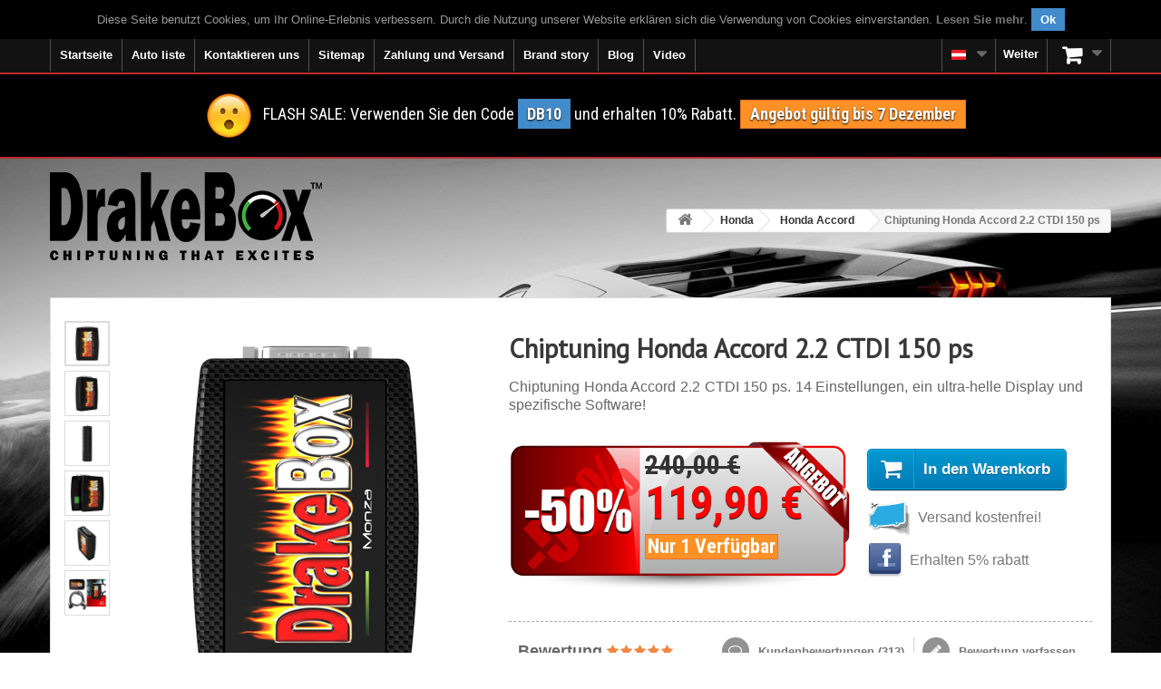

--- FILE ---
content_type: text/html; charset=utf-8
request_url: https://www.drakebox.at/chiptuning-honda-accord/chiptuning-honda-accord-22-ctdi-150-ps-650.html
body_size: 18943
content:
<!DOCTYPE HTML> <!--[if lt IE 7]><html class="no-js lt-ie9 lt-ie8 lt-ie7 " lang="de-AT"><![endif]--> <!--[if IE 7]><html class="no-js lt-ie9 lt-ie8 ie7" lang="de-AT"><![endif]--> <!--[if IE 8]><html class="no-js lt-ie9 ie8" lang="de-AT"><![endif]--> <!--[if gt IE 8]><html class="no-js ie9" lang="de-AT"><![endif]--><html lang="de-AT"><head><meta charset="utf-8"/><title>Chiptuning Honda Accord 2.2 CTDI 150 ps</title><meta name="description" content="Chiptuning Honda Accord 2.2 CTDI 150 ps. Unmittelbar erhöhen Leistung: Leistung und Drehmoment +40%, Verbrauch -20%. RABATT 50%! FREIES Verschiffen!"/><script type="text/javascript">//<![CDATA[
;var baseDir="https://www.drakebox.at/";var baseUri="https://www.drakebox.at/";var static_token="ddd2176d6f85025b20e6c7c1a0142a66";var token="ddd2176d6f85025b20e6c7c1a0142a66";var priceDisplayPrecision=2;var priceDisplayMethod=0;var roundMode=2;var isLogged=0;var isGuest=0;var page_name="product";var contentOnly="";var id_lang=5;var FancyboxI18nClose="Close";var FancyboxI18nNext="Next";var FancyboxI18nPrev="Previous";var usingSecureMode="1";var ajaxsearch="";var instantsearch="";var quickView="";var displayList="";
//]]></script> <meta name="generator" content="Drakebox.com-AT"/><meta name="robots" content="index,follow"/><meta name="viewport" content="width=device-width, minimum-scale=0.25, maximum-scale=1.6, initial-scale=1.0"/><meta name="apple-mobile-web-app-capable" content="yes"/><link rel="icon" type="image/vnd.microsoft.icon" href="/img/favicon.ico?1417250946"/><link rel="shortcut icon" type="image/x-icon" href="/img/favicon.ico?1417250946"/><link rel="canonical" href="https://www.drakebox.at/chiptuning-honda-accord/chiptuning-honda-accord-22-ctdi-150-ps-650.html"/><link rel="preload" href="https://fonts.googleapis.com/css?family=Open+Sans+Condensed:300,300italic,700&display=swap" as="style"><link href='https://fonts.googleapis.com/css?family=Open+Sans+Condensed:300,300italic,700&display=swap' rel='stylesheet' type='text/css'><link rel="preload" href="https://fonts.googleapis.com/css?family=Roboto+Condensed:400italic,400,700,300&display=swap" as="style"><link href='https://fonts.googleapis.com/css?family=Roboto+Condensed:400italic,400,700,300&display=swap' rel='stylesheet' type='text/css'><link rel="stylesheet" href="https://www.drakebox.at/themes/default-bootstrap/cache/v_2080_122d46b053c740e993279500172c4c0b_all.css" type="text/css" media="all"/> <script type="text/javascript" src="/js/jquery/jquery-1.11.0.min.js"></script> <script type="text/javascript" src="/js/jquery/jquery-migrate-1.2.1.min.js"></script> <script type="text/javascript" src="/js/jquery/plugins/jquery.easing.js"></script> <script type="text/javascript" src="/js/tools.js"></script> <script type="text/javascript" src="/themes/default-bootstrap/js/global.js"></script> <script type="text/javascript" src="/themes/default-bootstrap/js/autoload/10-bootstrap.min.js"></script> <script type="text/javascript" src="/themes/default-bootstrap/js/autoload/15-jquery.total-storage.min.js"></script> <script type="text/javascript" src="/themes/default-bootstrap/js/autoload/15-jquery.uniform-modified.js"></script> <script type="text/javascript" src="/js/jquery/plugins/fancybox/jquery.fancybox.js"></script> <script type="text/javascript" src="/js/jquery/plugins/jquery.idTabs.js"></script> <script type="text/javascript" src="/js/jquery/plugins/jquery.scrollTo.js"></script> <script type="text/javascript" src="/js/jquery/plugins/jquery.serialScroll.js"></script> <script type="text/javascript" src="/js/jquery/plugins/bxslider/jquery.bxslider.js"></script> <script type="text/javascript" src="/themes/default-bootstrap/js/product.js"></script> <script type="text/javascript" src="/themes/default-bootstrap/js/modules/blockcart/ajax-cart.js"></script> <script type="text/javascript" src="/themes/default-bootstrap/js/tools/treeManagement.js"></script> <script type="text/javascript" src="/modules/productcomments/js/jquery.rating.pack.js"></script> <script type="text/javascript" src="/themes/default-bootstrap/js/modules/homefeatured/homefeatured.js"></script> <script type="text/javascript" src="/modules/blockbanner/js/jquery.joverlay.min.js"></script> <script type="text/javascript" src="/themes/default-bootstrap/js/modules/blocktopmenu/js/hoverIntent.js"></script> <script type="text/javascript" src="/themes/default-bootstrap/js/modules/blocktopmenu/js/superfish-modified.js"></script> <script type="text/javascript" src="/themes/default-bootstrap/js/modules/blocktopmenu/js/blocktopmenu.js"></script> <script type="text/javascript" src="/modules/ajaxcategories/js/ajaxcategories.js"></script> <script type="text/javascript" src="/themes/default-bootstrap/js/modules/crossselling/js/crossselling.js"></script> <script type="text/javascript" src="/modules/trzfacebookbot/js/dropzone.js"></script> <script type="text/javascript" src="/modules/blockcountdownoffer/blockcountdownoffer.js"></script> <script type="text/javascript" src="/modules/productlike/js/jquery.joverlay.min.js"></script> <script type="text/javascript" src="/modules/productcomments/js/jquery.textareaCounter.plugin.js"></script> <script type="text/javascript" src="/themes/default-bootstrap/js/modules/productcomments/js/productcomments.js"></script><script type="text/javascript">//<![CDATA[
;function updateFormDatas(){var nb=$('#quantity_wanted').val();var id=$('#idCombination').val();$('#paypal_payment_form input[name=quantity]').val(nb);$('#paypal_payment_form input[name=id_p_attr]').val(id);}$(document).ready(function(){if($('#in_context_checkout_enabled').val()!=1){$('#payment_paypal_express_checkout').click(function(){$('#paypal_payment_form').submit();return false;});}var jquery_version=$.fn.jquery.split('.');if(jquery_version[0]>=1&&jquery_version[1]>=7){$('body').on('submit',"#paypal_payment_form",function(){updateFormDatas();});}else{$('#paypal_payment_form').live('submit',function(){updateFormDatas();});}function displayExpressCheckoutShortcut(){var id_product=$('input[name="id_product"]').val();var id_product_attribute=$('input[name="id_product_attribute"]').val();$.ajax({type:"GET",url:baseDir+'/modules/paypal/express_checkout/ajax.php',data:{get_qty:"1",id_product:id_product,id_product_attribute:id_product_attribute},cache:false,success:function(result){if(result=='1'){$('#container_express_checkout').slideDown();}else{$('#container_express_checkout').slideUp();}return true;}});}$('select[name^="group_"]').change(function(){setTimeout(function(){displayExpressCheckoutShortcut()},500);});$('.color_pick').click(function(){setTimeout(function(){displayExpressCheckoutShortcut()},500);});if($('body#product').length>0)setTimeout(function(){displayExpressCheckoutShortcut()},500);var modulePath='modules/paypal';var subFolder='/integral_evolution';var baseDirPP=baseDir.replace('http:','https:');var fullPath=baseDirPP+modulePath+subFolder;var confirmTimer=false;if($('form[target="hss_iframe"]').length==0){if($('select[name^="group_"]').length>0)displayExpressCheckoutShortcut();return false;}else{checkOrder();}function checkOrder(){if(confirmTimer==false)confirmTimer=setInterval(getOrdersCount,1000);}});
//]]></script><link rel="alternate" href="https://www.drakebox.it/centralina-aggiuntiva-honda-accord/centralina-aggiuntiva-honda-accord-22-ctdi-150-cv-650.html" hreflang="it-it"/><link rel="alternate" href="https://www.drakebox.co.uk/chip-tuning-honda-accord/chip-tuning-honda-accord-22-ctdi-150-hp-650.html" hreflang="en-gb"/><link rel="alternate" href="https://www.drakebox.com.au/performance-chip-honda-accord/performance-chip-honda-accord-22-ctdi-150-hp-650.html" hreflang="en-au"/><link rel="alternate" href="https://www.drakebox.co.za/chip-tuning-honda-accord/chip-tuning-honda-accord-22-ctdi-150-hp-650.html" hreflang="en-za"/><link rel="alternate" href="https://www.drakebox.us/diesel-performance-honda-accord/diesel-performance-honda-accord-22-ctdi-150-hp-650.html" hreflang="en-us"/><link rel="alternate" href="https://www.drakebox.fr/boitier-additionnel-honda-accord/boitier-additionnel-honda-accord-22-ctdi-150-ch-650.html" hreflang="fr-fr"/><link rel="alternate" href="https://www.drakebox.be/fr/boitier-additionnel-honda-accord/boitier-additionnel-honda-accord-22-ctdi-150-ch-650.html" hreflang="fr-be"/><link rel="alternate" href="https://www.drakebox.ch/fr/boitier-additionnel-honda-accord/boitier-additionnel-honda-accord-22-ctdi-150-ch-650.html" hreflang="fr-ch"/><link rel="alternate" href="https://www.drakebox.es/chip-de-potencia-honda-accord/chip-de-potencia-honda-accord-22-ctdi-150-cv-650.html" hreflang="es-es"/><link rel="alternate" href="https://www.drakebox.de/chiptuning-honda-accord/chiptuning-honda-accord-22-ctdi-150-ps-650.html" hreflang="de-de"/><link rel="alternate" href="https://www.drakebox.ch/de/chiptuning-honda-accord/chiptuning-honda-accord-22-ctdi-150-ps-650.html" hreflang="de-ch"/><link rel="alternate" href="https://www.drakebox.at/chiptuning-honda-accord/chiptuning-honda-accord-22-ctdi-150-ps-650.html" hreflang="de-at"/><link rel="alternate" href="https://www.drakebox.nl/chiptuning-honda-accord/chiptuning-honda-accord-22-ctdi-150-pk-650.html" hreflang="nl-nl"/><link rel="alternate" href="https://www.drakebox.be/nl/chiptuning-honda-accord/chiptuning-honda-accord-22-ctdi-150-pk-650.html" hreflang="nl-be"/><script type="text/javascript">//<![CDATA[
;(function(i,s,o,g,r,a,m){i['GoogleAnalyticsObject']=r;i[r]=i[r]||function(){(i[r].q=i[r].q||[]).push(arguments)},i[r].l=1*new Date();a=s.createElement(o),m=s.getElementsByTagName(o)[0];a.async=1;a.src=g;m.parentNode.insertBefore(a,m)})(window,document,'script','//www.google-analytics.com/analytics.js','ga');ga('create','UA-40817609-1');ga('send','pageview');ga('set','anonymizeIp',true);
//]]></script><link type="application/rss+xml" title="Chiptuning Honda Accord 2.2 CTDI 150 ps" href="https://www.drakebox.at/modules/feeder/rss.php?id_category=239&amp;orderby=name&amp;orderway=asc" /><style type="text/css">body{background-image:url(https://www.drakebox.at/modules/bgimage/img/supercar_running_4_2.jpg?q=60&auto=format)!important;background-color:transparent!important;background-repeat:no-repeat!important;background-position:center center}</style><script src="//connect.facebook.net/de_DE/all.js" type="text/javascript" charset="utf-8"></script> <div id="fb-root"></div><script type="text/javascript" charset="utf-8">//<![CDATA[
;FB.init({appId:'1537818279779562',status:true,cookie:true,xfbml:true});
//]]></script> <!--[if IE 8]> <script src="https://oss.maxcdn.com/libs/html5shiv/3.7.0/html5shiv.js"></script> <script src="https://oss.maxcdn.com/libs/respond.js/1.3.0/respond.min.js"></script> <![endif]--><meta property="og:image" content="https://www.drakebox.at/themes/default-bootstrap/img/product/wall_Monza.jpg"/><meta property="og:image:width" content="1170"/><meta property="og:image:height" content="569"/></head><body id="product" class="product product-650 product-chiptuning-honda-accord-22-ctdi-150-ps category-239 category-chiptuning-honda-accord hide-left-column hide-right-column lang_de"><div id="page"><div class="header-container"> <header id="header" class="clearfix"><div class="nav navbar-fixed-top" id="navbar-fixed-top-banner-second"> <!--googleoff: index--><div class="banner"><div class="container"><div class="row"><div id="cookieNotice" style="display:none"><div id="cookieNoticeContent"><table style="width:100%;"><td style="text-align:center; color:#999999"> <span id="textContentUeCookie"></span>&nbsp;<span id="cookieClose" class="label label-primary" style="cursor:pointer"> Ok </span></td></table></div></div><script type="text/javascript">//<![CDATA[
;$(document).ready(function(){function setcook(){var nazwa='cookie_ue';var wartosc='1';var expire=new Date();expire.setMonth(expire.getMonth()+12);document.cookie=nazwa+"="+escape(wartosc)+";path=/;"+((expire==null)?"":("; expires="+expire.toGMTString()))}$("#textContentUeCookie").html('Diese Seite benutzt Cookies, um Ihr Online-Erlebnis verbessern. Durch die Nutzung unserer Website erkl&auml;ren sich die Verwendung von Cookies einverstanden.&nbsp;<strong><a id="readMoreCookie" href="../content/datenschutzbestimmungen-2" target="_blank">Lesen Sie mehr</a></strong>.');$("#cookieNotice").show();var heightMarginTop2=$("#cookieNotice").parent().parent().parent().parent().height();if($("#mobile-video-home-circ").length>0||$("#after-nav").length>0){if($("#video-home").length>0){$("#video-home").css({'margin-top':'0px'});}else{$("#cookieNotice").parent().parent().parent().parent().next().css({'margin-top':(heightMarginTop2-2)+'px'});}}else{$("#columns").css({'margin-top':(heightMarginTop2-2)+'px'});}$("#cookieClose").click(function(){var coockieNoticeHeight=$("#cookieNotice").height();$('#cookieNotice').slideUp('slow',function(){$(this).hide();});setcook();if($("#video-home").length>0){if($("#banner-top-scroll").length>0){var heightBlockTopMenu=$("#block_top_menu").height();$("#banner-top-scroll").animate({marginTop:heightBlockTopMenu});}else{$("#video-home").animate({marginTop:"0"});}}else if($("#mobile-video-home-circ").length>0||$("#after-nav").length>0){$("#cookieNotice").parent().parent().parent().parent().next().animate({marginTop:($('#navbar-fixed-top-banner-second').height()-$("#cookieNotice").height())},'slow');}else{if($('#order-opc').length>0){$("#columns").animate({marginTop:0},'slow');}else{if($("#banner-top-scroll").length>0){$("#banner-top-scroll").animate({marginTop:$('#block_top_menu').height()-2},'slow');}else{$("#columns-top").animate({marginTop:$('#block_top_menu').height()-2},'slow');}}}});});
//]]></script> </div></div></div> <!--googleon: index--><div class="container"><div class="row"> <nav class="clearfix"><div id="block_top_menu" class="sf-contener clearfix pull-left"><div class="cat-title"><span class="hidden-lg hidden-md"><i class="icon-list"></i></span><span class="hidden-sm hidden-xs">Categories</span></div><ul class="sf-menu clearfix menu-content"><li><a href="/" title="Startseite">Startseite</a></li><li><a href="#" title="Chiptuning Auto liste" onclick="return false;">Auto liste</a><ul><li><a href="https://www.drakebox.at/chiptuning-aixam-67" title="Chiptuning Aixam">Aixam</a></li><li><a href="https://www.drakebox.at/chiptuning-alfa-romeo-11" title="Chiptuning Alfa Romeo">Alfa Romeo</a></li><li><a href="https://www.drakebox.at/chiptuning-alpina-12" title="Chiptuning Alpina">Alpina</a></li><li><a href="https://www.drakebox.at/chiptuning-audi-13" title="Chiptuning Audi">Audi</a></li><li><a href="https://www.drakebox.at/chiptuning-bmw-14" title="Chiptuning Bmw">Bmw</a></li><li><a href="https://www.drakebox.at/chiptuning-cadillac-15" title="Chiptuning Cadillac">Cadillac</a></li><li><a href="https://www.drakebox.at/chiptuning-chevrolet-16" title="Chiptuning Chevrolet">Chevrolet</a></li><li><a href="https://www.drakebox.at/chiptuning-chrysler-17" title="Chiptuning Chrysler">Chrysler</a></li><li><a href="https://www.drakebox.at/chiptuning-citroen-18" title="Chiptuning Citroen">Citroen</a></li><li><a href="https://www.drakebox.at/chiptuning-dacia-19" title="Chiptuning Dacia">Dacia</a></li><li><a href="https://www.drakebox.at/chiptuning-daewoo-69" title="Chiptuning Daewoo">Daewoo</a></li><li><a href="https://www.drakebox.at/chiptuning-dodge-20" title="Chiptuning Dodge">Dodge</a></li><li><a href="https://www.drakebox.at/chiptuning-dr-21" title="Chiptuning Dr">Dr</a></li><li><a href="https://www.drakebox.at/chiptuning-ds-70" title="Chiptuning DS">DS</a></li><li><a href="https://www.drakebox.at/chiptuning-fiat-22" title="Chiptuning Fiat">Fiat</a></li><li><a href="https://www.drakebox.at/chiptuning-ford-23" title="Chiptuning Ford">Ford</a></li><li><a href="https://www.drakebox.at/chiptuning-gmc-62" title="Chiptuning GMC">GMC</a></li><li><a href="https://www.drakebox.at/chiptuning-great-wall-24" title="Chiptuning Great Wall">Great Wall</a></li><li><a href="https://www.drakebox.at/chiptuning-hino-71" title="Chiptuning Hino">Hino</a></li><li><a href="https://www.drakebox.at/chiptuning-holden-25" title="Chiptuning Holden">Holden</a></li><li><a href="https://www.drakebox.at/chiptuning-honda-26" title="Chiptuning Honda">Honda</a></li><li><a href="https://www.drakebox.at/chiptuning-hummer-63" title="Chiptuning Hummer">Hummer</a></li><li><a href="https://www.drakebox.at/chiptuning-hyundai-27" title="Chiptuning Hyundai">Hyundai</a></li><li><a href="https://www.drakebox.at/chiptuning-infiniti-28" title="Chiptuning Infiniti">Infiniti</a></li><li><a href="https://www.drakebox.at/chiptuning-isuzu-29" title="Chiptuning Isuzu">Isuzu</a></li><li><a href="https://www.drakebox.at/chiptuning-iveco-30" title="Chiptuning Iveco">Iveco</a></li><li><a href="https://www.drakebox.at/chiptuning-jaguar-31" title="Chiptuning Jaguar">Jaguar</a></li><li><a href="https://www.drakebox.at/chiptuning-jeep-32" title="Chiptuning Jeep">Jeep</a></li><li><a href="https://www.drakebox.at/chiptuning-kia-33" title="Chiptuning Kia">Kia</a></li><li><a href="https://www.drakebox.at/chiptuning-lancia-34" title="Chiptuning Lancia">Lancia</a></li><li><a href="https://www.drakebox.at/chiptuning-landrover-35" title="Chiptuning Landrover">Landrover</a></li><li><a href="https://www.drakebox.at/chiptuning-ldv-68" title="Chiptuning LDV">LDV</a></li><li><a href="https://www.drakebox.at/chiptuning-lexus-36" title="Chiptuning Lexus">Lexus</a></li><li><a href="https://www.drakebox.at/chiptuning-mahindra-37" title="Chiptuning Mahindra">Mahindra</a></li><li><a href="https://www.drakebox.at/chiptuning-maruti-suzuki-65" title="Chiptuning Maruti Suzuki">Maruti Suzuki</a></li><li><a href="https://www.drakebox.at/chiptuning-maserati-38" title="Chiptuning Maserati">Maserati</a></li><li><a href="https://www.drakebox.at/chiptuning-mazda-39" title="Chiptuning Mazda">Mazda</a></li><li><a href="https://www.drakebox.at/chiptuning-mercedes-40" title="Chiptuning Mercedes">Mercedes</a></li><li><a href="https://www.drakebox.at/chiptuning-mg-41" title="Chiptuning Mg">Mg</a></li><li><a href="https://www.drakebox.at/chiptuning-mini-42" title="Chiptuning Mini">Mini</a></li><li><a href="https://www.drakebox.at/chiptuning-mitsubishi-43" title="Chiptuning Mitsubishi">Mitsubishi</a></li><li><a href="https://www.drakebox.at/chiptuning-nissan-44" title="Chiptuning Nissan">Nissan</a></li><li><a href="https://www.drakebox.at/chiptuning-opel-45" title="Chiptuning Opel">Opel</a></li><li><a href="https://www.drakebox.at/chiptuning-peugeot-46" title="Chiptuning Peugeot">Peugeot</a></li><li><a href="https://www.drakebox.at/chiptuning-porsche-47" title="Chiptuning Porsche">Porsche</a></li><li><a href="https://www.drakebox.at/chiptuning-renault-48" title="Chiptuning Renault">Renault</a></li><li><a href="https://www.drakebox.at/chiptuning-rover-49" title="Chiptuning Rover">Rover</a></li><li><a href="https://www.drakebox.at/chiptuning-saab-50" title="Chiptuning Saab">Saab</a></li><li><a href="https://www.drakebox.at/chiptuning-santana-66" title="Chiptuning Santana">Santana</a></li><li><a href="https://www.drakebox.at/chiptuning-seat-51" title="Chiptuning Seat">Seat</a></li><li><a href="https://www.drakebox.at/chiptuning-skoda-52" title="Chiptuning Skoda">Skoda</a></li><li><a href="https://www.drakebox.at/chiptuning-smart-53" title="Chiptuning Smart">Smart</a></li><li><a href="https://www.drakebox.at/chiptuning-ssangyong-54" title="Chiptuning Ssangyong">Ssangyong</a></li><li><a href="https://www.drakebox.at/chiptuning-subaru-55" title="Chiptuning Subaru">Subaru</a></li><li><a href="https://www.drakebox.at/chiptuning-suzuki-56" title="Chiptuning Suzuki">Suzuki</a></li><li><a href="https://www.drakebox.at/chiptuning-tata-57" title="Chiptuning Tata">Tata</a></li><li><a href="https://www.drakebox.at/chiptuning-toyota-58" title="Chiptuning Toyota">Toyota</a></li><li><a href="https://www.drakebox.at/chiptuning-troller-64" title="Chiptuning Troller">Troller</a></li><li><a href="https://www.drakebox.at/chiptuning-vauxhall-59" title="Chiptuning Vauxhall">Vauxhall</a></li><li><a href="https://www.drakebox.at/chiptuning-volkswagen-60" title="Chiptuning Volkswagen">Volkswagen</a></li><li><a href="https://www.drakebox.at/chiptuning-volvo-61" title="Chiptuning Volvo">Volvo</a></li></ul></li><li><a href="https://www.bit.ly/3GHiR1a" title="Kontaktieren uns ">Kontaktieren uns </a></li><li><a href="/sitemap" title="Sitemap">Sitemap</a></li><li><a href="https://www.drakebox.at/content/zahlung-und-versand-1" title="Zahlung und Versand">Zahlung und Versand</a></li><li><a href="https://www.drakebox.at/content/category/3-brand-story" title="Brand story">Brand story</a><ul><li><a href="https://www.drakebox.at/content/alfa-romeo-14">Alfa Romeo</a></li><li><a href="https://www.drakebox.at/content/audi-22">Audi</a></li><li><a href="https://www.drakebox.at/content/bmw-18">Bmw</a></li><li><a href="https://www.drakebox.at/content/bugatti-28">Bugatti</a></li><li><a href="https://www.drakebox.at/content/ferrari-23">Ferrari</a></li><li><a href="https://www.drakebox.at/content/lamborghini-24">Lamborghini</a></li><li><a href="https://www.drakebox.at/content/maserati-25">Maserati</a></li><li><a href="https://www.drakebox.at/content/mercedes-21">Mercedes</a></li><li><a href="https://www.drakebox.at/content/porsche-27">Porsche</a></li><li><a href="https://www.drakebox.at/content/toyota-26">Toyota</a></li></ul></li><li><a href="https://www.drakebox.at/content/category/2-blog" title="Blog">Blog</a><ul><li><a href="https://www.drakebox.at/content/chiptuning-20">Chiptuning</a></li><li><a href="https://www.drakebox.at/content/neuprogrammier-ecu-19">Neuprogrammier ECU</a></li><li><a href="https://www.drakebox.at/content/dieselmotor-10">Dieselmotor</a></li><li><a href="https://www.drakebox.at/content/benzinmotor-11">Benzinmotor</a></li><li><a href="https://www.drakebox.at/content/common-rail-9">Common rail</a></li><li><a href="https://www.drakebox.at/content/Turbolader-17">Turbolader</a></li><li><a href="https://www.drakebox.at/content/allradantrieb-12">Allradantrieb</a></li><li><a href="https://www.drakebox.at/content/partikelfilter-13">Filtro antiparticolato</a></li><li><a href="https://www.drakebox.at/content/biokraftstoffe-15">Biokraftstoffe</a></li><li><a href="https://www.drakebox.at/content/synthetische-kraftstoffe-16">Synthetische Kraftstoffe</a></li></ul></li><li><a href="https://www.drakebox.at/content/videos-6" title="Video">Video</a></li></ul></div><div class="clearfix pull-right"><div class="shopping_cart"> <a id="shopping_cart_label" href="https://www.drakebox.at/ordine-veloce" title="Zum Warenkorb" rel="nofollow"> <span id="qty_cart" class="badge unvisible">0</span></a><div class="cart_block block exclusive"><div class="block-content"><div class="cart_block_list"><p class="cart_block_no_products"> Keine Artikel</p><div class="cart-prices"><div class="cart-prices-line first-line"> <span class="price cart_block_shipping_cost ajax_cart_shipping_cost"> versandkostenfrei </span> <span> Versand </span></div><div class="cart-prices-line last-line"> <span class="price cart_block_total ajax_block_cart_total" id="total_no_cod_ajax_cart"> 0,00 € </span> <span class="price" id="total_cod_ajax_cart"> </span> <span>Gesamt</span></div></div><p class="cart-buttons"> <a id="button_order_cart" class="btn btn-default button button-small" href="https://www.drakebox.at/ordine-veloce" title="Warenkorb anzeigen" rel="nofollow"> <span> Warenkorb anzeigen<i class="icon-chevron-right right"></i> </span> </a></p></div></div></div></div></div><div id="layer_cart"><div class="clearfix"><div class="layer_cart_product col-xs-12 col-md-6"> <span class="cross" title="Fenster schließen"></span><div class="head2"> <i class="icon-ok"></i>Produkt wurde in den Korb gelegt</div><div class="product-image-container layer_cart_img"></div><div class="layer_cart_product_info"> <span id="layer_cart_product_title" class="product-name"></span> <span id="layer_cart_product_attributes"></span><div> <strong class="dark">Menge</strong> <span id="layer_cart_product_quantity"></span></div><div> <strong class="dark">Gesamt</strong> <span id="layer_cart_product_price"></span></div></div></div><div class="layer_cart_cart col-xs-12 col-md-6"><div class="head2"> <span class="ajax_cart_product_txt_s unvisible"> Sie haben <span class="ajax_cart_quantity">0</span> Artikel in Ihrem Warenkorb. </span> <span class="ajax_cart_product_txt "> Es gibt 1 Artikel in Ihrem Warenkorb. </span></div><div class="layer_cart_row"> <strong class="dark"> Gesamt Artikel: </strong> <span class="ajax_block_products_total"> </span></div><div class="layer_cart_row"> <strong class="dark"> Gesamt Versandkosten:&nbsp; </strong> <span class="ajax_cart_shipping_cost"> versandkostenfrei </span></div><div class="layer_cart_row"> <strong class="dark"> Gesamt: </strong> <span class="ajax_block_cart_total"> </span></div><div class="button-container"> <span class="continue btn btn-default button exclusive-medium" title="Einkauf fortsetzen"> <span> <i class="icon-chevron-left left"></i>Einkauf fortsetzen </span> </span> <a class="btn btn-default button button-medium" href="https://www.drakebox.at/ordine-veloce" title="Zur Kasse gehen" rel="nofollow"> <span> Zur Kasse gehen<i class="icon-chevron-right right"></i> </span> </a></div></div></div><div class="crossseling"></div></div><div class="layer_cart_overlay"></div><script type="text/javascript">//<![CDATA[
;var CUSTOMIZE_TEXTFIELD="1";var img_dir="https://www.drakebox.at/themes/default-bootstrap/img/";var generated_date="1765050049";var ajax_allowed="1";var customizationIdMessage="Benutzereinstellung Nr.";var removingLinkText="Dieses Produkt aus meinem Warenkorb entfernen";var freeShippingTranslation="versandkostenfrei";var freeProductTranslation="Gratis!";var delete_txt="Löschen";
//]]></script> <div class="header_user_info" id="blockuserinfo-nav" style="display:block"> <a class="login" href="https://www.drakebox.at/il-mio-account" rel="nofollow" title="Anmelden zu Ihrem Kundenbereich"> <i class="icon-user hidden-lg hidden-md visible-sm visible-xs"></i> <span class="visible-lg visible-md hidden-sm hidden-xs">Weiter</span> </a></div><div id="languages-block-top" class="languages-block"><div class="current"><img src="/img/sflags/14.jpg" alt="Chiptuning" title="Chiptuning" width="16" height="11"/></div><ul id="first-languages" class="languages-block_ul toogle_content"><li><a href="https://www.drakebox.it/centralina-aggiuntiva-honda-accord/centralina-aggiuntiva-honda-accord-22-ctdi-150-cv-650.html" title="Centralina aggiuntiva"><img src="../img/sflags/3.jpg?q=60&auto=format" alt="Centralina aggiuntiva DrakeBox" title="Centralina aggiuntiva DrakeBox" width="16" height="11"/> <span class="ab-desk">Centralina aggiuntiva</span></a></li><li><a href="https://www.drakebox.co.uk/chip-tuning-honda-accord/chip-tuning-honda-accord-22-ctdi-150-hp-650.html" title="Chip tuning"><img src="../img/sflags/4.jpg?q=60&auto=format" alt="Chip tuning DrakeBox" title="Chip tuning DrakeBox" width="16" height="11"/> <span class="ab-desk">Chip tuning</span></a></li><li><a href="https://www.drakebox.fr/boitier-additionnel-honda-accord/boitier-additionnel-honda-accord-22-ctdi-150-ch-650.html" title="Boitier additionnel"><img src="../img/sflags/5.jpg?q=60&auto=format" alt="Boitier additionnel DrakeBox" title="Boitier additionnel DrakeBox" width="16" height="11"/> <span class="ab-desk">Boitier additionnel</span></a></li><li><a href="https://www.drakebox.de/chiptuning-honda-accord/chiptuning-honda-accord-22-ctdi-150-ps-650.html" title="Chiptuning"><img src="../img/sflags/6.jpg?q=60&auto=format" alt="Chiptuning DrakeBox" title="Chiptuning DrakeBox" width="16" height="11"/> <span class="ab-desk">Chiptuning</span></a></li><li><a href="https://www.drakebox.es/chip-de-potencia-honda-accord/chip-de-potencia-honda-accord-22-ctdi-150-cv-650.html" title="Chip de potencia"><img src="../img/sflags/7.jpg?q=60&auto=format" alt="Chip de potencia DrakeBox" title="Chip de potencia DrakeBox" width="16" height="11"/> <span class="ab-desk">Chip de potencia</span></a></li><li><a href="https://www.drakebox.nl/chiptuning-honda-accord/chiptuning-honda-accord-22-ctdi-150-pk-650.html" title="Chiptuning"><img src="../img/sflags/10.jpg?q=60&auto=format" alt="Chiptuning DrakeBox" title="Chiptuning DrakeBox" width="16" height="11"/> <span class="ab-desk">Chiptuning</span></a></li><li><a href="https://www.drakebox.be/nl/chiptuning-honda-accord/chiptuning-honda-accord-22-ctdi-150-pk-650.html" title="Chiptuning"><img src="../img/sflags/11.jpg?q=60&auto=format" alt="Chiptuning DrakeBox" title="Chiptuning DrakeBox" width="16" height="11"/> <span class="ab-desk">Chiptuning</span></a></li><li><a href="https://www.drakebox.ch/de/chiptuning-honda-accord/chiptuning-honda-accord-22-ctdi-150-ps-650.html" title="Chiptuning"><img src="../img/sflags/13.jpg?q=60&auto=format" alt="Chiptuning DrakeBox" title="Chiptuning DrakeBox" width="16" height="11"/> <span class="ab-desk">Chiptuning</span></a></li><li class="selected current_shop"><img src="../img/sflags/14.jpg?q=60&auto=format" alt="Chiptuning DrakeBox" title="Chiptuning DrakeBox" width="16" height="11"/> <span class="ab-desk">Chiptuning</span></li><li><a href="https://www.drakebox.co.za/chip-tuning-honda-accord/chip-tuning-honda-accord-22-ctdi-150-hp-650.html" title="Chip tuning"><img src="../img/sflags/16.jpg?q=60&auto=format" alt="Chip tuning DrakeBox" title="Chip tuning DrakeBox" width="16" height="11"/> <span class="ab-desk">Chip tuning</span></a></li><li><a href="https://www.drakebox.us/diesel-performance-honda-accord/diesel-performance-honda-accord-22-ctdi-150-hp-650.html" title="Chip tuning"><img src="../img/sflags/18.jpg?q=60&auto=format" alt="Chip tuning DrakeBox" title="Chip tuning DrakeBox" width="16" height="11"/> <span class="ab-desk">Chip tuning</span></a></li><li><a href="https://www.drakebox.com.au/performance-chip-honda-accord/performance-chip-honda-accord-22-ctdi-150-hp-650.html" title="Chip tuning"><img src="../img/sflags/15.jpg?q=60&auto=format" alt="Chip tuning DrakeBox" title="Chip tuning DrakeBox" width="16" height="11"/> <span class="ab-desk">Chip tuning</span></a></li></ul></div> </nav></div></div></div><div class="banner banner-second" id="banner-top-scroll"><div class="container"><div class="row"><div class="banner-container" style="position:relative;text-align: center"><p class="clearfix" id="textBanner"><img src="../img/emoji50.png" class="img-pen-drive"/>FLASH SALE: Verwenden Sie den Code <span class="label label-primary" style="display:inline">DB10</span> und erhalten 10% Rabatt. <span class="label label-warning">Angebot gültig bis 7 Dezember</span><br class="hidden-sm hidden-xs"/></p></div></div></div></div><script type="text/javascript">//<![CDATA[
;$(function(){function headerAfterNavOffset(){if($("#banner-top-scroll").length>0){$("#banner-top-scroll").css({"margin-top":$("#navbar-fixed-top-banner-second").height()});$("#after-nav").css({"margin-top":0});}}headerAfterNavOffset();$(window).resize(function(){headerAfterNavOffset();});});
//]]></script> <div id="after-nav"><div class="container"><div class="row"><div id="header_logo"> <a href="https://www.drakebox.at/" title="Chiptuning Drakebox | Chiptuning That Excites" style=" width:300px; height:97px"> <img class="logo img-responsive" src="https://www.drakebox.at/img/drakebox-chiptuning-that-excites-1416232384.jpg" alt="Chiptuning Drakebox | Chiptuning That Excites" title="Chiptuning Drakebox | Chiptuning That Excites" width="300" height="97"/> </a></div><div class="breadcrumb clearfix pull-right" itemscope itemtype="https://schema.org/BreadcrumbList"> <span><a class="home" href="https://www.drakebox.at/" title="zur&uuml;ck zu Startseite"><span itemprop="title"><i class="icon-home"></i></span></a></span> <span class="navigation-pipe">&gt;</span> <span itemprop="itemListElement" itemscope itemtype="https://schema.org/ListItem"><a itemscope itemtype="https://schema.org/WebPage" itemprop="item" itemid="https://www.drakebox.at/chiptuning-honda-26" title="Honda" href="https://www.drakebox.at/chiptuning-honda-26" title="Honda"><span itemprop="name">Honda</span></a><meta itemprop="position" content="1"/></span><span class="navigation-pipe">></span><span itemprop="itemListElement" itemscope itemtype="https://schema.org/ListItem"><a itemscope itemtype="https://schema.org/WebPage" itemprop="item" itemid="https://www.drakebox.at/chiptuning-honda-accord-239" title="Honda Accord" href="https://www.drakebox.at/chiptuning-honda-accord-239" title="Honda Accord"><span itemprop="name">Honda Accord</span></a><meta itemprop="position" content="2"/></span><span class="navigation-pipe">></span><span itemprop="itemListElement" itemscope itemtype="https://schema.org/ListItem"><span itemprop="name">Chiptuning Honda Accord 2.2 CTDI 150 ps</span><meta itemprop="position" content="3"/></span></div><script type="text/javascript">//<![CDATA[
;function breadcrumbMobile(){if($('.breadcrumb a').length>2){$('.breadcrumb a').eq(1).attr("href","#").text("...").click(function(e){e.preventDefault();});$('.breadcrumb a').eq(2).hide();}}if($(window).width()<=992){breadcrumbMobile();}$(window).resize(function(){if($(window).width()<=992){breadcrumbMobile();}});
//]]></script> </div></div></div> </header></div><div id="columns-top" class="columns-container"><div id="columns" class="container"><div id="slider_row" class="row"><div id="top_column" class="center_column clearfix col-xs-12 col-sm-12"></div></div><div class="row"><div id="center_column" class="center_column clearfix col-xs-12 col-sm-12"><script type="text/javascript">//<![CDATA[
;var country_ext_p="";var idrive_year_id_product=0;
//]]></script> <div itemscope itemtype="http://schema.org/Product" class="clearfix"><div class="primary_block col-xs-12" style="min-height:505px"><div class="pb-left-column col-xs-12 col-sm-4 col-md-5"><div id="image-block" class="clearfix"><span id="view_full_size" style="margin-left:25px"> <img id="bigpic" itemprop="image" src="../img/chiptuning-drakebox-monza/large/01_chiptuning_drakebox_monza.jpg?q=60&auto=format" title="Chiptuning Honda Accord 2.2 CTDI 150 ps" alt="Chiptuning Honda Accord 2.2 CTDI 150 ps" width="430" height="430"/> <span class="span_link no-print">Vergr&ouml;&szlig;ern</span> </span> <img id="imageProductText" src="https:///img/products/at/chiptuning-honda/chiptuning-honda-accord/chiptuning-honda-accord-22-ctdi-150-ps.jpg" title="Chiptuning Honda Accord 2.2 CTDI 150 ps" alt="Chiptuning Honda Accord 2.2 CTDI 150 ps"/></div><div id="views_block" class="clearfix "><div id="thumbs_list"><ul id="thumbs_list_frame"><li id="thumbnail_db_01"> <a href=../img/chiptuning-drakebox-monza/thickbox/01_chiptuning_drakebox_monza.jpg?q=60&auto=format" data-fancybox-group="other-views" class="fancybox shown" title="Chiptuning Honda Accord 2.2 CTDI 150 ps"> <img class="img-responsive" id="thumb_db_01" src="../img/chiptuning-drakebox-monza/cart-default/01_chiptuning_drakebox_monza.jpg?q=60&auto=format" alt="Chiptuning Honda Accord 2.2 CTDI 150 ps" title="Chiptuning Honda Accord 2.2 CTDI 150 ps" height="80" width="80"/> </a></li><li id="thumbnail_db_02"> <a href="../img/chiptuning-drakebox-monza/thickbox/02_chiptuning_drakebox_monza.jpg?q=60&auto=format" data-fancybox-group="other-views" class="fancybox" title="Chiptuning Honda Accord 2.2 CTDI 150 ps"> <img class="img-responsive" id="thumb_db_02" src="../img/chiptuning-drakebox-monza/cart-default/02_chiptuning_drakebox_monza.jpg?q=60&auto=format" alt="Chiptuning Honda Accord 2.2 CTDI 150 ps" title="Chiptuning Honda Accord 2.2 CTDI 150 ps" height="80" width="80"/> </a></li><li id="thumbnail_db_03"> <a href="../img/chiptuning-drakebox-monza/thickbox/03_chiptuning_drakebox_monza.jpg?q=60&auto=format" data-fancybox-group="other-views" class="fancybox" title="Chiptuning Honda Accord 2.2 CTDI 150 ps"> <img class="img-responsive" id="thumb_db_03" src="../img/chiptuning-drakebox-monza/cart-default/03_chiptuning_drakebox_monza.jpg?q=60&auto=format" alt="Chiptuning Honda Accord 2.2 CTDI 150 ps" title="Chiptuning Honda Accord 2.2 CTDI 150 ps" height="80" width="80"/> </a></li><li id="thumbnail_db_04"> <a href="../img/chiptuning-drakebox-monza/thickbox/04_chiptuning_drakebox_monza.jpg?q=60&auto=format" data-fancybox-group="other-views" class="fancybox" title="Chiptuning Honda Accord 2.2 CTDI 150 ps"> <img class="img-responsive" id="thumb_db_04" src="../img/chiptuning-drakebox-monza/cart-default/04_chiptuning_drakebox_monza.jpg?q=60&auto=format" alt="Chiptuning Honda Accord 2.2 CTDI 150 ps" title="Chiptuning Honda Accord 2.2 CTDI 150 ps" height="80" width="80"/> </a></li><li id="thumbnail_db_05"> <a href="../img/chiptuning-drakebox-monza/thickbox/05_chiptuning_drakebox_monza.jpg?q=60&auto=format" data-fancybox-group="other-views" class="fancybox" title="Chiptuning Honda Accord 2.2 CTDI 150 ps"> <img class="img-responsive" id="thumb_db_05" src="../img/chiptuning-drakebox-monza/cart-default/05_chiptuning_drakebox_monza.jpg?q=60&auto=format" alt="Chiptuning Honda Accord 2.2 CTDI 150 ps" title="Chiptuning Honda Accord 2.2 CTDI 150 ps" height="80" width="80"/> </a></li><li id="thumbnail_db_06"> <a href="../img/chiptuning-drakebox-monza/thickbox/06_chiptuning_drakebox_monza.jpg?q=60&auto=format" data-fancybox-group="other-views" class="fancybox" title="Chiptuning Honda Accord 2.2 CTDI 150 ps"> <img class="img-responsive" id="thumb_db_06" src="../img/chiptuning-drakebox-monza/cart-default/06_chiptuning_drakebox_monza.jpg?q=60&auto=format" alt="Chiptuning Honda Accord 2.2 CTDI 150 ps" title="Chiptuning Honda Accord 2.2 CTDI 150 ps" height="80" width="80"/> </a></li></ul></div></div></div><div class="pb-center-column col-xs-12 col-sm-7"><h1 itemprop="name">Chiptuning Honda Accord 2.2 CTDI 150 ps</h1><meta itemprop="brand" content="DrakeBox"/><meta itemprop="model" content="Chiptuning Honda Accord 2.2 CTDI 150 ps"/><div id="short_description_block"><div id="short_description_content" class="rte align_justify" itemprop="description"> Chiptuning Honda Accord 2.2 CTDI 150 ps. 14 Einstellungen, ein ultra-helle Display und spezifische Software!</div><p class="buttons_bottom_block"> <a href="javascript:{}" class="button"> Mehr Infos </a></p></div><p class="warning_inline" id="last_quantities" style="display: none">Achtung: Letzte verf&uuml;gbare Teile!</p><p id="availability_date" style="display: none;"> <span id="availability_date_label">Lieferdatum</span> <span id="availability_date_value">07.01.2016</span></p><div id="oosHook" style="display: none;"></div><div class="pb-right-column col-xs-12 col-sm-12 col-md-12"><form id="buy_block" action="https://www.drakebox.at/cart" method="post"><p class="hidden"> <input type="hidden" name="token" value="ddd2176d6f85025b20e6c7c1a0142a66"/> <input type="hidden" name="id_product" value="650" id="product_page_product_id"/> <input type="hidden" name="add" value="1"/> <input type="hidden" name="id_product_attribute" id="idCombination" value=""/></p><div class="product_attributes clearfix" style="display:none"><p id="quantity_wanted_p" class="col-xs-12 col-sm-12"> <label>Menge</label> <input type="text" name="qty" id="quantity_wanted" class="text" value="1"/> <a href="#" data-field-qty="qty" class="btn btn-default button-minus product_quantity_down"> <span><i class="icon-minus"></i></span> </a> <a href="#" data-field-qty="qty" class="btn btn-default button-plus product_quantity_up"> <span><i class="icon-plus"></i></span> </a> <span class="clearfix"></span></p><p id="minimal_quantity_wanted_p" style="display: none;"> &#039;Bitte die Mindestbestellmenge von <b id="minimal_quantity_label">1</b> beachten.</p></div><div class="box-info-product col-sm-6 col-xs-12" style="padding:0;background-image:url(https://www.drakebox.at/themes/default-bootstrap/img/offer/offer-de.jpg?q=60&amp;auto=format)" id="box-price-special"><div class="content_prices clearfix"><div class="price"><p id="old_price"> <span id="old_price_display">240,00 €</span></p><p class="our_price_display" itemprop="offers" itemscope itemtype="http://schema.org/Offer"><link itemprop="availability" href="https://schema.org/InStock" /> <span id="our_price_display"><meta content="119.9" itemprop="price"/>119,90 €</span><meta itemprop="priceValidUntil" content="2025-12-07"/><meta itemprop="url" content="https://www.drakebox.at/chiptuning-honda-accord/chiptuning-honda-accord-22-ctdi-150-ps-650.html"/><meta itemprop="priceCurrency" content="EUR"/></p><meta itemprop="sku" content="DB650"/><meta itemprop="mpn" content="DB650"/><div id="validUntil" style="padding: 8px 0px;"> <span id="availablesCheck" style="font-size: 20px;"></span> <span class="label label-warning" style="font-size: 22px;padding: 2px;">Nur 1 Verfügbar</span></div></div><div class="clear"></div></div></div><div class="col-sm-6 col-xs-12 box-info-product" id="add-to-cart-box"><div id="buyBlockContainer"><div class="box-cart-bottom"><div><p id="add_to_cart" class="buttons_bottom_block no-print"> <button type="submit" name="Submit" class="exclusive"> <span>In den Warenkorb</span> </button></p></div><div class="col-xs-12" id="free_shipping_label"> Versand kostenfrei!</div><script type="text/javascript" charset="utf-8">//<![CDATA[
;function share_prompt(){if(typeof(FB)!='undefined'&&FB!=null){FB.ui({method:'oauth',scope:'email'},function(response){FB.ui({method:'feed',name:'Chiptuning Honda Accord 2.2 CTDI 150 ps',link:'https://www.drakebox.at/chiptuning-honda-accord/chiptuning-honda-accord-22-ctdi-150-ps-650.html',picture:'https://www.drakebox.at/3253-large_default/chiptuning-honda-accord-22-ctdi-150-ps.jpg',description:'Chiptuning Honda Accord 2.2 CTDI 150 ps. 14 Einstellungen, ein ultra-helle Display und spezifische Software!',link:'https://www.facebook.com/drakebox.chiptuning.that.excites/videos/1662365984012172/'},function(responsep){FB.getLoginStatus(function(responseg){if(responseg.status==='not_authorized'){FB.login(function(responsex){FB.api('/me?fields=id,name,email,first_name,last_name',function(response){if(responsep&&!responsep.error_message){console.log(responsep);var nocache=new Date().getTime();$('#box2').jOverlay({url:'https://www.drakebox.at/modules/productlike/share.php?v=1&mail='+response.email+'&nocache='+nocache,autoHide:false,bgClickToClose:true,closeOnEsc:false});}});});}else if(responseg.status==='connected'){FB.api('/me?fields=id,name,email,first_name,last_name',function(response){if(responsep&&!responsep.error_message){console.log(responsep);var nocache=new Date().getTime();$('#box2').jOverlay({url:'https://www.drakebox.at/modules/productlike/share.php?v=1&mail='+response.email+'&nocache='+nocache,autoHide:false,bgClickToClose:true,closeOnEsc:false});}});}});});});}else{alert("No Facebook APP, define own APP ID to use this feature");}};
//]]></script> <div style="display:block; clear:both;"><div class="modern_share" id="getDisFB" onclick="share_prompt();"> <img src="/themes/default-bootstrap/img/productbutton-01.png" alt="Erhalten 5% rabatt" title="Erhalten 5% rabatt"/> Erhalten 5% rabatt</div></div><strong></strong></div></div></div></form></div><script type="text/javascript">//<![CDATA[
;var productcomments_controller_url='https://www.drakebox.at/module/productcomments/default';var confirm_report_message='Möchten Sie diesen Kommentar wirklich melden?';var secure_key='6a43a8843b11a63a9c2ab7776f3486ea';var productcomments_url_rewrite='1';var productcomment_added='Ihr Kommentar wurde hinzugefügt.';var productcomment_added_moderation='Your comment has been submitted and will be available once approved by a moderator.';var productcomment_title='Neuer Kommentar';var productcomment_ok='OK';var moderation_active=1;
//]]></script> <div class="clearfix"></div><div id="product_comments_block_extra" class="no-print" itemprop="aggregateRating" itemscope itemtype="http://schema.org/AggregateRating"><div class="comments_note clearfix"> <span>Bewertung&nbsp;</span><div class="star_content clearfix"><div class="star star_on"></div><div class="star star_on"></div><div class="star star_on"></div><div class="star star_on"></div><div class="star star_on"></div><meta itemprop="worstRating" content="0"/><meta itemprop="ratingValue" content="5"/><meta itemprop="bestRating" content="5"/></div></div><ul class="comments_advices"><li> <a href="#idTab5" class="reviews" id="read-comments" style="padding-right:10px" data-show-container="#product_comments_block" data-hide-container=".first-description-tab,#relatedProducts"> Kundenbewertungen (<span itemprop="reviewCount">313</span>) </a></li><li> <a class="open-comment-form " href="#new_comment_form"> Bewertung verfassen </a></li></ul></div><ul id="usefull_link_block" class="clearfix no-print"></ul></div></div><div class="page_product_box block-content-h clearfix" style="padding:0;width:100%;border:0x solid #FFFFFF"><ul id="tabProductPage" class="monzaPanel"><li class="col-xs-3 col-sm-3 col-md-3 col-lg-3 liTabProductPage selected" data-show-container=".first-description-tab" data-hide-container="#product_comments_block,#relatedProducts,#product_pack_lists"> <i class="db-icons-description"></i><div class="label-tab-header">Beschreibung</div></li><li class="col-xs-3 col-sm-3 col-md-3 col-lg-3 liTabProductPage" data-show-container="#relatedProducts" data-hide-container=".first-description-tab,#product_comments_block,#product_pack_lists"> <i class="db-icons-associated-products-icon"></i><div class="label-tab-header">Zubehör</div></li><li class="col-xs-3 col-sm-3 col-md-3 col-lg-3 liTabProductPage" data-show-container="#product_comments_block" data-hide-container=".first-description-tab,#relatedProducts,#product_pack_lists"> <i class="db-icons-reviews"></i><div class="label-tab-header">Bewertungen</div></li><li class="col-xs-3 col-sm-3 col-md-3 col-lg-3 liTabProductPage" data-show-container="#product_pack_lists" data-hide-container=".first-description-tab,#relatedProducts,#product_comments_block"> <i class="db-icons-2-box"></i><div class="label-tab-header">Pack</div></li></ul></div><script type="text/javascript">//<![CDATA[
;$(function(){$(".liTabProductPage").each(function(){$(this).click(function(e){e.preventDefault();e.stopImmediatePropagation();if(!$(this).hasClass("selected")){$(".liTabProductPage").removeClass("selected");$(this).addClass("selected");var toShow=$(this).attr("data-show-container");$($(this).attr("data-hide-container")).fadeOut('fast',function(){$(toShow).fadeIn(200,function(){});});}});});$("#read-comments").click(function(e){e.preventDefault();e.stopImmediatePropagation();if(!$(this).hasClass("selected")){$(".liTabProductPage").removeClass("selected");$(".liTabProductPage").eq(2).addClass("selected");var toShow=$(this).attr("data-show-container");$($(this).attr("data-hide-container")).fadeOut('fast',function(){$(toShow).fadeIn('fast');});$(window).scrollTop($("#tabProductPage").offset().top-50);}});});
//]]></script><script type="text/javascript">//<![CDATA[
;$(function(){$(".btn-show-hide-info").each(function(){$(this).click(function(e){e.preventDefault();$(this).parent().fadeOut(0);var toApply='';if($(this).parent().hasClass('shown-more-info-block')){toApply=$(this).parent().prev();}else{toApply=$(this).parent().next();}toApply.slideDown('slow');$('html, body').stop().animate({'scrollTop':toApply.parent().offset().top},500,'swing');});});});
//]]></script> <div class="first-description-tab"><div class="page_product_box block-content-h clearfix" style="padding:0;border:0px solid #ffffff"><div class="col-lg-6 col-md-12 col-sm-12 col-xs-12" style="text-align:center;padding:0"><img src="../themes/default-bootstrap/img/product/block_0_3_monza.jpg?q=60&auto=format" alt="Chiptuning Honda Accord 2.2 CTDI 150 ps" title="Chiptuning Honda Accord 2.2 CTDI 150 ps" style="width:100%"/></div><div class="col-lg-6 col-md-12 col-sm-12 col-xs-12 hidden-more-info-block pull-right"><p style="font-size: 19px; line-height:26px; font-weight:normal;text-align: justify;font-weight: lighter;"> Das Chiptuning DrakeBox Monza wurde zur Steigerung der besten dynamischen Qualitäten des Autos entwickelt. Dies ist möglich durch ein intelligentes Management der Injektionsparameter, das eine effektivere und effizientere Verbrennung ermöglicht. Unendliche und unmittelbare Vorteile. <b>40% mehr Leistung und Drehmoment</b> für den Motor und 20% weniger Verbrauch im Alltagsverkehr. Eindeutig höhere Leistungen als bei einer serienmäßigen Einstellung. <br/><br/> Ihr Auto verwandelt sich komplett durch das Chiptuning DrakeBox Monza. Der Motor ist schon bei niedrigen Motordrehzahlen kräftiger mit einem konstanten und wuchtigen Schub bis an die Drehzahlbegrenzung. Die auf den gesamten Nutzungsbereich des Motors verteilte Erhöhung der Leistung und des Drehmoments sorgt für mehr gleichmäßige Leistungsabgabe frei von Aussetzern und Löchern. All das bei signifikanter Verbesserung der Beschleunigung aus dem Stand, Anzugsvermögen bei Überholmanövern und maximaler Geschwindigkeit auf den Geraden.</p> <a href="#" class="btn btn-success btn-show-hide-info col-lg-12 col-md-12 col-sm-12 col-xs-12" style="margin-top:2px"> <b><i class="icon-double-angle-left"></i> Zurück</b> </a></div><div class="col-lg-6 col-md-12 col-sm-12 col-xs-12 shown-more-info-block"><h2 class="block-title-h block-title-h2" style="padding:0px 0 10px 0; text-align: center"> Auf 10 cm die Lösungen für all Ihre Probleme</h2><p style="font-size: 28px; line-height: 35px; font-weight:lighter;text-align: center;margin-bottom: 2px;"> 40% mehr Leistung für eine qualmende Beschleunigung beim Start und eine grössere Höchstgeschwindigkeit auf der Geraden. Plus 40% Drehmoment mit höherem Anzugsvermögen und mehr Elastizität für einfachere und schnellere Überholmanöver als je zuvor. Mehr Effizienz mit einem 20% geringerem Verbrauch lassen Sie ruhig und entspannt reisen. DrakeBox Monza bietet alles, was Sie brauchen.</p> <a href="#" class="btn btn-success btn-show-hide-info col-lg-12 col-md-12 col-sm-12 col-xs-12"> <b>Mehr Informationen <i class="icon-double-angle-right"></i></b> </a></div></div><div class="page_product_box block-content-h" style="padding:0;border:0px solid #ffffff"><div class="col-lg-6 col-md-12 col-sm-12 col-xs-12 pull-right" style="text-align:center;padding:0"><img src="../themes/default-bootstrap/img/product/block_2_monza.jpg?q=60&auto=format" alt="Chiptuning Honda Accord 2.2 CTDI 150 ps" title="Chiptuning Honda Accord 2.2 CTDI 150 ps" style="width:100%"/></div><div class="col-lg-6 col-md-12 col-sm-12 col-xs-12" id="tableValuesContainer"><h2 class="block-title-h" style="text-align:center"> Chiptuning Honda Accord 2.2 CTDI 150 ps</h2><table class="table table-hover"><thead><tr><th></th><th>Erste</th><th>DrakeBox Monza</th></tr></thead><tbody><tr><td>Leistung</td><td>150 ps</td><td>212 ps</td></tr><tr><td>Drehmoment</td><td>Standard</td><td>+40%</td></tr><tr><td>Verbrauch</td><td>standard</td><td>-20%</td></tr><tr><td>Geschwindigkeit</td><td>standard</td><td>+10%</td></tr></tbody></table></div></div><div class="page_product_box block-content-h clearfix" style="padding:0;border:0px solid #ffffff"><div class="col-lg-6 col-md-12 col-sm-12 col-xs-12" style="text-align:center;padding:0"><img src="../themes/default-bootstrap/img/product/block_1_3_monza.jpg?q=60&auto=format" alt="Chiptuning Honda Accord 2.2 CTDI 150 ps" title="Chiptuning Honda Accord 2.2 CTDI 150 ps" style="width:100%"/></div><div class="col-lg-6 col-md-12 col-sm-12 col-xs-12 hidden-more-info-block"><p style="font-size: 19px; line-height:31px; font-weight:normal;text-align: justify;font-weight: lighter;"> DrakeBox Monza hat <b>14 verschiedene Einstellungen</b>. Jede dieser Kurven bestimmt die Wirkungsweise des Chiptunings auf die Drosselklappen beim Beschleunigen. Auf diese Weise können Sie die Drehmomentkurve des Motors vollständig anpassen und das Beste aus Ihrem Fahrerlebnis machen. Sie können jede beliebige Einstellung in Ihrem Auto verwenden, und jede gewählte Konfiguration wird auf dem neuen <b>ultra-hellen Display</b> angezeigt.<br/><br/>DrakeBox Monza hat auch einen sehr nützlichen <b>Regler</b>, mit dem Sie die Pegel von Leistung und Drehmoment modulieren können. Dank dieser Vorrichtung haben Sie die volle Kontrolle über das unglaubliche Potential des Chiptunings. Die Datenverarbeitung erfolgt vollständig digital durch einen sehr leistungsfähigen Prozessor der letzten Generation. Die interne Software, die speziell für Ihr Fahrzeug entwickelt wurde, sorgt für eine perfekte Synergie zwischen Motor und Chiptuning.</p> <a href="#" class="btn btn-success btn-show-hide-info col-lg-12 col-md-12 col-sm-12 col-xs-12" style="margin-top:10px"> <b><i class="icon-double-angle-left"></i> Zurück</b> </a></div><div class="col-lg-6 col-md-12 col-sm-12 col-xs-12 shown-more-info-block"><h2 class="block-title-h block-title-h2" style="padding:0px 0 10px 0; text-align: center; margin-top:10px"> Spitzentechnologie in Ihrem Motor</h2><p style="font-size: 28px; line-height: 36px; font-weight:lighter;text-align: center;" id="feedBlock"> 14 leistungsstarke Einstellungen und ein neues, ultra-helles Display. Digitale Technologie und ein sehr schneller Prozessor der letzten Generation. DrakeBox Monza hat all das, was DrakeBox2 außergewöhnlich gemacht hat und vieles mehr. Einschließlich spezifischer Software für Ihr Auto auf dem neuesten Stand. Alles in einem exklusiven Carbon-Design.</p> <a href="#" class="btn btn-success btn-show-hide-info col-lg-12 col-md-12 col-sm-12 col-xs-12" style="margin-top:0"> <b>Mehr Informationen <i class="icon-double-angle-right"></i></b> </a></div></div><div class="page_product_box block-content-h clearfix" style="padding:0;border:0px solid #ffffff"><div class="col-lg-6 col-md-12 col-sm-12 col-xs-12 pull-right" style="text-align:center;padding:0"><img src="../themes/default-bootstrap/img/product/block_4_2_monza.jpg?q=60&auto=format" alt="Chiptuning Honda Accord 2.2 CTDI 150 ps" title="Chiptuning Honda Accord 2.2 CTDI 150 ps" style="width:100%"/></div><div class="col-lg-6 col-md-12 col-sm-12 col-xs-12 hidden-more-info-block pull-right"><p style="font-size: 19px; line-height:27px; font-weight:lighter;text-align: justify;"> Das Chiptuning DrakeBox Monza wurde entwickelt, um die <b>vollständige Sicherheit</b> Ihres Fahrzeugs zu gewährleisten. <b>Safe-Engine</b> ist das innovative System, das den maximalen Schutz Ihres Motors unter allen Einsatzbedingungen des Chiptunings gewährleistet. Der Motor ist völlig sicher, und bewahrt die ursprüngliche originale Haltbarkeit und Zuverlässigkeit. DrakeBox Monza arbeitet in Synergie mit allen Systemen des Autos, einschließlich des automatischen Getriebes und des Rußpartikelfilters (RPF) (wo vorhanden). <br/><br/> Die Installation ist einfach dank der originalen <b>Plug&Play</b> Verbinder und die Prüf-LEDs vermeiden jeden Installationsfehler. Die Garantie des Vertragshändlers bleibt erhalten und das Gerätes ist für die Diagnosen der Werkstätte völlig unsichtbar. Darüber hinaus kann das Chiptuning jederzeit wieder spurenlos entfernt werden. Sorgfältige Kontrollen und die Zertifizierung <b>Made in Italy</b> machen aus der DrakeBox Monza ein besonders hochwertiges Produkt.</p> <a href="#" class="btn btn-success btn-show-hide-info col-lg-12 col-md-12 col-sm-12 col-xs-12" style="margin-top:20px"> <b><i class="icon-double-angle-left"></i> Zurück</b> </a></div><div class="col-lg-6 col-md-12 col-sm-12 col-xs-12 shown-more-info-block"><h2 class="block-title-h block-title-h2" style="padding:0px 0 0px 0; text-align: center"> Maximaler Schutz an erster Stelle</h2><p style="font-size: 28px; line-height: 36px; font-weight:lighter;text-align: center;"> Aktives Motorschutz-System für maximale Fahrsicherheit. Volle Kompatibilität mit allen elektrischen und mechanischen Systemen Ihres Autos. Steckverbinder Plug&Play für schnelle und einfache Installation. Konstante und gründliche Kontrollen des Produktes um hohe Qualitätsstandards zu gewährleisten DrakeBox Monza hat all die Sicherheit, die Sie brauchen.</p> <a href="#" class="btn btn-success btn-show-hide-info col-lg-12 col-md-12 col-sm-12 col-xs-12"> <b>Mehr Informationen <i class="icon-double-angle-right"></i></b> </a></div></div><div class="page_product_box block-content-h imgF clearfix" style="padding: 0;border: 0px" id="imgF"><img src="../themes/default-bootstrap/img/product/wall_Monza.jpg?q=60&auto=format" alt="Chiptuning Honda Accord 2.2 CTDI 150 ps" title="Chiptuning Honda Accord 2.2 CTDI 150 ps"><div class="contentRight"><h3>Das Kit enthält</h3><ul><li><i class="icon-check"></i>Chiptuning Drakebox Monza</li><li><i class="icon-check"></i>Originalverkabelung für Ihr Auto</li><li><i class="icon-check"></i>Befestigungsbinder</li><li><i class="icon-check"></i>Spezifische Bedienungsanleitung</li><li><i class="icon-check"></i>2 Jahre Garantie</li></ul></div></div></div><div class="page_product_box block-content-h clearfix" id="relatedProducts"><h3 class="titleDivider clearfix" id="product-comments-title"> <span class="smallLabel">Zugehörige Produkte für dein</span><br> <span class="bigLabel"> <span>Honda Accord 2.2 CTDI 150 ps</span><span></span> </span><div class="divider_small"></div></h3><ul class="col-xs-12"><li class="col-xs-12 col-sm-12 col-md-6 col-md-6"><div class="leftBlockProductRelated"> <a href="https://www.drakebox.at/zubehor-und-gadgets/drakebox-connect-bluetooth-adapter-3794.html" class="img-product-related" title="DrakeBox Connect Bluetooth-Adapter"><img src="../img/relatedProducts/drakebox-connect-related.jpg?q=60&auto=format" class="img-responsive" title="DrakeBox Connect Bluetooth-Adapter" alt="DrakeBox Connect Bluetooth-Adapter"/> </a></div><div class="rightBlockProductRelated"><h4 class="centerElemRel" id="rc-product-title"> <a href="https://www.drakebox.at/zubehor-und-gadgets/drakebox-connect-bluetooth-adapter-3794.html" class="img-product-name" title="DrakeBox Connect Bluetooth-Adapter" class="centerElemRel"> DrakeBox Connect Bluetooth-Adapter </a></h4><div class="button-container centerElemRel"> <a class="button ajax_add_to_cart_button btn btn-default" href="https://www.drakebox.at/cart?add=1&id_product=3794&amp;token=ddd2176d6f85025b20e6c7c1a0142a66" rel="nofollow" title="In den Warenkorb" data-id-product="3794"> <span>In den Warenkorb</span> </a> <a class="button lnk_view btn btn-default" href="https://www.drakebox.at/zubehor-und-gadgets/drakebox-connect-bluetooth-adapter-3794.html" title="More"> <span>Mehr</span> </a></div><p class="centerElemRel priceRel">69,90 €</p><p class="centerElemRel" style="margin-top:10px">Steuern Sie Ihr Chiptuning einfach, schnell und mit maximaler Sicherheit mit Ihrem Smartphone über Bluetooth. Sie können es separat kaufen und direkt an Ihre DrakeBox Monza oder DrakeBox2 anschließen.</p></div></li><li class="col-xs-12 col-sm-12 col-md-6 col-md-6"><div class="leftBlockProductRelated"> <a href="https://www.drakebox.at/zubehor-und-gadgets/drahtlose-fernbedienung-2714.html" class="img-product-related" title="Drahtlose Fernbedienung"> <img src="../img/relatedProducts/remote-control-related.jpg?q=60&auto=format" class="img-responsive" title="Drahtlose Fernbedienung" alt="Drahtlose Fernbedienung"/> </a></div><div class="rightBlockProductRelated"><h4 class="centerElemRel" id="rc-product-title"> <a href="https://www.drakebox.at/zubehor-und-gadgets/drahtlose-fernbedienung-2714.html" class="img-product-name" title="Drahtlose Fernbedienung" class="centerElemRel"> Drahtlose Fernbedienung </a></h4><div class="button-container centerElemRel"> <a class="button ajax_add_to_cart_button btn btn-default" href="https://www.drakebox.at/cart?add=1&id_product=2714&amp;token=ddd2176d6f85025b20e6c7c1a0142a66" rel="nofollow" title="In den Warenkorb" data-id-product="2714"> <span>In den Warenkorb</span> </a> <a class="button lnk_view btn btn-default" href="https://www.drakebox.at/zubehor-und-gadgets/drahtlose-fernbedienung-2714.html" title="More"> <span>Mehr</span> </a></div><p class="centerElemRel priceRel">49,90 €</p><p class="centerElemRel" style="margin-top:10px"> Drahtlose Fernbedienung für Chiptuning&nbsp;DrakeBox Monza. Du kannst deine chiptuning&nbsp;Einheit DrakeBox mit maximalem Komfort überprüfen. Gekauft nur zusammen mit einer DrakeBox Monza . Nicht einzeln oder zu einem späteren Zeitpunkt verkauft werden.</p></div></li></ul></div><div class="page_product_box clearfix" id="product_pack_lists"><div class="page_product_box block-content-h clearfix" id="drakebox-connect-pack"> <input type="hidden" name="nameConnectPackCar" id="namePackCarConnect" value="Honda Accord 2.2 CTDI 150 ps - DBS650"/><div class="col-lg-6 col-md-12 col-sm-12 col-xs-12 shown-more-info-block"><h2 class="block-title-h block-title-h2" style="padding:0px 0 0px 0; text-align: center"> DrakeBox Smart Pack</h2><div class="row row-addition"> <img src="../img/drakebox-performance-pack/monza.jpg?q=60&auto=format" class="drakebox-pack-thumb" alt="Smart Pack: DrakeBox Monza" style="margin-left:10px"/><div class="drakebox-plus-icon-pack"><i class="icon-plus"></i></div> <img src="../img/drakebox-performance-pack/connect.jpg?q=60&auto=format" class="drakebox-pack-thumb" alt="Smart Pack: DrakeBox Connect"/><div class="drakebox-plus-icon-pack"><i class="icon-plus"></i></div> <img src="../img/drakebox-performance-pack/app.jpg?q=60&auto=format" class="drakebox-pack-thumb" alt="Smart Pack: Android App"/></div><div class="col-xs-12 col-sm-12 col-md-12 col-lg-12 pack-list-li"><ul id="pack-list"><li><i class="icon-check"></i> Chiptuning DrakeBox Monza</li><li><i class="icon-check"></i> DrakeBox Connect Bluetooth-Adapter</li><li><i class="icon-check"></i> Android-App DrakeBox Connect</li></ul></div></div><div class="col-lg-6 col-md-12 col-sm-12 col-xs-12" id="desc-pack"> Kontrollieren Sie Ihre DrakeBox Monza bequem und sicher dank DrakeBox Smart Pack! Schalten Sie Ihre DrakeBox mit dem Smartphone über Bluetooth ein und aus. <a class="ajax_add_to_cart_button btn btn-success" data-id-product="3795" href="https://www.drakebox.at/carrello?add=1&id_product=3795&token=ddd2176d6f85025b20e6c7c1a0142a66"> <i class="icon-shopping-cart"></i>&nbsp;&nbsp;&nbsp;&nbsp;Sparen 50%+10% </a><div id="validUntilPack" style="font-size:28px"> <span style="color:#666666;text-decoration:line-through;font-size:22px;"> 380.00 € </span>&nbsp; 169,90 €</div></div></div></div> </section> <section class="page-product-box clearfix"> <section class="col-xs-12 clearfix" id="product_comments_block"><h3 class="titleDivider clearfix" id="product-comments-title"> <span class="smallLabel">DrakeBox Chiptuning</span><br/> <span class="bigLabel"> <span>Zufriedene</span> <span>Kunden</span> </span><div class="divider_small"></div></h3><div class="col-sm-6 col-xs-12"><img src="https://drakebox.imgix.net/modules/productcomments/img/hc.jpg?q=60&auto=format" class="img-responsive" id="img-productcomments" alt="Zufriedene Kunden" title="Zufriedene Kunden"/></div><div id="idTab5" class="col-sm-6 col-xs-12"><div id="product_comments_block_tab" itemprop="review" itemscope itemtype="https://schema.org/Review"><div class="comment col-xs-12"><div class="comment_details col-xs-12"><p class="title_block"><meta itemprop="name" content="Chiptuning Audi A6 2.0 TDI CR 140 ps"/> <strong>Chiptuning Audi A6 2.0 TDI CR 140 ps</strong></p><div class="comment_author_infos" itemprop="author" itemscope itemtype="https://schema.org/Person"> <strong itemprop="name">Paolo Giunti</strong></div><meta itemprop="datePublished" content="2025-12-06"/><p><span itemprop="reviewBody">Ich habe Einstellung 7 und glaube ich habe ca. 140 - 150cv. Auf jeden Fall zieht er sicher gut. Ich danke dem Drakebox Team für die Lieferung in die Schweiz ohne Probleme.</span></p><div class="star_content clearfix"><div class="star star_on"></div><div class="star star_on"></div><div class="star star_on"></div><div class="star star_on"></div><div class="star star_on"></div><span itemprop="reviewRating" itemscope itemtype="https://schema.org/Rating"><meta itemprop="ratingValue" content="5"> </span></div></div></div><div class="comment col-xs-12"><div class="comment_details col-xs-12"><p class="title_block"><meta itemprop="name" content="Chiptuning Audi A4 3.0 V6 TDI 245 ps"/> <strong>Chiptuning Audi A4 3.0 V6 TDI 245 ps</strong></p><div class="comment_author_infos" itemprop="author" itemscope itemtype="https://schema.org/Person"> <strong itemprop="name">Vincenzo Salerno</strong></div><meta itemprop="datePublished" content="2025-12-06"/><p><span itemprop="reviewBody">Leute, das Produkt ist sein Geld wert, ich konnte nichts besseres kaufen, ich habe es einem Freund empfohlen, der sah, was es leisten kann! Probieren und glauben! Nun entschuldigen Sie mich, aber ich werde Gas geben müssen :)</span></p><div class="star_content clearfix"><div class="star star_on"></div><div class="star star_on"></div><div class="star star_on"></div><div class="star star_on"></div><div class="star star_on"></div><span itemprop="reviewRating" itemscope itemtype="https://schema.org/Rating"><meta itemprop="ratingValue" content="5"> </span></div></div></div><div class="comment col-xs-12" id="lastComment"><div class="comment_details col-xs-12"><p class="title_block"><meta itemprop="name" content="Chiptuning Alfa Romeo 156 2.4 JTD 140 ps"/> <strong>Chiptuning Alfa Romeo 156 2.4 JTD 140 ps</strong></p><div class="comment_author_infos" itemprop="author" itemscope itemtype="https://schema.org/Person"> <strong itemprop="name">PAOLO MULFARI</strong></div><meta itemprop="datePublished" content="2025-12-06"/><p><span itemprop="reviewBody">Hochleistungs-Teil und ausgezeichnete Ansprache, angeraten!!!!!!!!!!!!!!</span></p><div class="star_content clearfix"><div class="star star_on"></div><div class="star star_on"></div><div class="star star_on"></div><div class="star star_on"></div><div class="star star_on"></div><span itemprop="reviewRating" itemscope itemtype="https://schema.org/Rating"><meta itemprop="ratingValue" content="5"> </span></div></div></div><div class="comment col-xs-12" id="lastComment"><div class="comment_details col-xs-12"><p class="title_block"><meta itemprop="name" content="Chiptuning Citroen C4 2.0 HDI 150 ps"/> <strong>Chiptuning Citroen C4 2.0 HDI 150 ps</strong></p><div class="comment_author_infos" itemprop="author" itemscope itemtype="https://schema.org/Person"> <strong itemprop="name">Ugo Lopéz</strong></div><meta itemprop="datePublished" content="2025-12-06"/><p><span itemprop="reviewBody">Meiner Meinung nach sehr gutes Produkt einfach zu installieren. Ich bin Chef Werkstatt Mazda, ich verlasse mich auf drakebox zur Vereinfachung der Installation ist, dass der Kauf.</span></p><div class="star_content clearfix"><div class="star star_on"></div><div class="star star_on"></div><div class="star star_on"></div><div class="star star_on"></div><div class="star star_on"></div><span itemprop="reviewRating" itemscope itemtype="https://schema.org/Rating"><meta itemprop="ratingValue" content="5"> </span></div></div></div><div class="comment col-xs-12" id="lastComment"><div class="comment_details col-xs-12"><p class="title_block"><meta itemprop="name" content="Chiptuning Alfa Romeo 166 2.4 JTD 136 ps"/> <strong>Chiptuning Alfa Romeo 166 2.4 JTD 136 ps</strong></p><div class="comment_author_infos" itemprop="author" itemscope itemtype="https://schema.org/Person"> <strong itemprop="name">Gianluca Bondatti</strong></div><meta itemprop="datePublished" content="2025-12-06"/><p><span itemprop="reviewBody">SEHR GUTES PRODUKT - ERHÖHUNG VON DREHMOMENT UND LEISTUNG - GERINGERER VERBRAUCH</span></p><div class="star_content clearfix"><div class="star star_on"></div><div class="star star_on"></div><div class="star star_on"></div><div class="star star_on"></div><div class="star star_on"></div><span itemprop="reviewRating" itemscope itemtype="https://schema.org/Rating"><meta itemprop="ratingValue" content="5"> </span></div></div></div><div class="comment col-xs-12" id="lastComment"><div class="comment_details col-xs-12"><p class="title_block"><meta itemprop="name" content="Chiptuning Alfa Romeo 159 2.0 JTDM 170 ps"/> <strong>Chiptuning Alfa Romeo 159 2.0 JTDM 170 ps</strong></p><div class="comment_author_infos" itemprop="author" itemscope itemtype="https://schema.org/Person"> <strong itemprop="name">Daniele Neri</strong></div><meta itemprop="datePublished" content="2025-12-06"/><p><span itemprop="reviewBody">großartiger Selbstdreher ... das Auto geht wie eine Rakete ... wirklich, schnell und zuverlässig ...</span></p><div class="star_content clearfix"><div class="star star_on"></div><div class="star star_on"></div><div class="star star_on"></div><div class="star star_on"></div><div class="star star_on"></div><span itemprop="reviewRating" itemscope itemtype="https://schema.org/Rating"><meta itemprop="ratingValue" content="5"> </span></div></div></div><div class="comment col-xs-12" id="lastComment"><div class="comment_details col-xs-12"><p class="title_block"><meta itemprop="name" content="Chiptuning Bmw 5 530D 258 ps"/> <strong>Chiptuning Bmw 5 530D 258 ps</strong></p><div class="comment_author_infos" itemprop="author" itemscope itemtype="https://schema.org/Person"> <strong itemprop="name">Benny</strong></div><meta itemprop="datePublished" content="2025-12-06"/><p><span itemprop="reviewBody">Bestes Produkt auf dem Markt.</span></p><div class="star_content clearfix"><div class="star star_on"></div><div class="star star_on"></div><div class="star star_on"></div><div class="star star_on"></div><div class="star star_on"></div><span itemprop="reviewRating" itemscope itemtype="https://schema.org/Rating"><meta itemprop="ratingValue" content="5"> </span></div></div></div><div class="comment col-xs-12" id="lastComment"><div class="comment_details col-xs-12"><p class="title_block"><meta itemprop="name" content="Chiptuning Alfa Romeo Mito 1.3 JTDM 85 ps"/> <strong>Chiptuning Alfa Romeo Mito 1.3 JTDM 85 ps</strong></p><div class="comment_author_infos" itemprop="author" itemscope itemtype="https://schema.org/Person"> <strong itemprop="name">Victor Carbone</strong></div><meta itemprop="datePublished" content="2025-12-06"/><p><span itemprop="reviewBody">Ich baute gerade das Gerät in meinen 147 ein und muss sagen, dass mein Auto viel besser geworden ist. Das heißt, ich bin sehr zufrieden!!!</span></p><div class="star_content clearfix"><div class="star star_on"></div><div class="star star_on"></div><div class="star star_on"></div><div class="star star_on"></div><div class="star star_on"></div><span itemprop="reviewRating" itemscope itemtype="https://schema.org/Rating"><meta itemprop="ratingValue" content="5"> </span></div></div></div><div class="comment col-xs-12" id="lastComment"><div class="comment_details col-xs-12"><p class="title_block"><meta itemprop="name" content="Chiptuning Audi A4 2.0 TDI CR 120 ps"/> <strong>Chiptuning Audi A4 2.0 TDI CR 120 ps</strong></p><div class="comment_author_infos" itemprop="author" itemscope itemtype="https://schema.org/Person"> <strong itemprop="name">Davide Castellini</strong></div><meta itemprop="datePublished" content="2025-12-06"/><p><span itemprop="reviewBody">Gerät in Nissan Navara 171cv eingebaut. Fantastisches Produkt, erhöhte Leistung sofort bewertbar und drastische Reduzierung des Verbrauchs. Glücklich mit dem Kauf, ich würde sagen von den Ergebnissen überrascht!</span></p><div class="star_content clearfix"><div class="star star_on"></div><div class="star star_on"></div><div class="star star_on"></div><div class="star star_on"></div><div class="star star_on"></div><span itemprop="reviewRating" itemscope itemtype="https://schema.org/Rating"><meta itemprop="ratingValue" content="5"> </span></div></div></div><div class="comment col-xs-12" id="lastComment"><div class="comment_details col-xs-12"><p class="title_block"><meta itemprop="name" content="Chiptuning Audi A4 3.0 V6 TDI 204 ps"/> <strong>Chiptuning Audi A4 3.0 V6 TDI 204 ps</strong></p><div class="comment_author_infos" itemprop="author" itemscope itemtype="https://schema.org/Person"> <strong itemprop="name">Paolo Cattaneo</strong></div><meta itemprop="datePublished" content="2025-12-06"/><p><span itemprop="reviewBody">Schon bei grundlegender Einstellung 5 ist das Auto lebhafter, aber bei Einstellung 8 ist das nicht mehr mein Auto!!! Einmal installiert, können Sie nicht mehr ohne!!!</span></p><div class="star_content clearfix"><div class="star star_on"></div><div class="star star_on"></div><div class="star star_on"></div><div class="star star_on"></div><div class="star star_on"></div><span itemprop="reviewRating" itemscope itemtype="https://schema.org/Rating"><meta itemprop="ratingValue" content="5"> </span></div></div></div></div></div><div style="display: none;"><div id="new_comment_form"><form id="id_new_comment_form" action="#"><p class="page-subheading"> Eigene Bewertung verfassen</p><div class="row"><div class="product clearfix col-xs-12 col-sm-6"><div class="product_desc"><p class="product_name"> <strong>Chiptuning Honda Accord 2.2 CTDI 150 ps</strong></p> <span id="description-product-comment" class="hidden-xs">Chiptuning Honda Accord 2.2 CTDI 150 ps. 14 Einstellungen, ein ultra-helle Display und spezifische Software!</span></div></div><div class="new_comment_form_content col-xs-12 col-sm-6"><p style="display:none">Eigene Bewertung verfassen</p><div id="new_comment_form_error" class="error" style="display: none; padding: 15px 25px"><ul></ul></div><ul id="criterions_list"><li> <label>Quality:</label><div class="star_content"> <input class="star" type="radio" name="criterion[1]" value="1"/> <input class="star" type="radio" name="criterion[1]" value="2"/> <input class="star" type="radio" name="criterion[1]" value="3" checked="checked"/> <input class="star" type="radio" name="criterion[1]" value="4"/> <input class="star" type="radio" name="criterion[1]" value="5"/></div><div class="clearfix"></div></li></ul> <label for="comment_title" style="display:none!important"> Überschrift: <sup class="required">*</sup> </label> <input id="comment_title" name="title" type="text" value="Chiptuning Honda Accord 2.2 CTDI 150 ps" style="display:none!important"/> <label for="content"> Kommentar: <sup class="required">*</sup> </label><textarea id="content" name="content"></textarea><label> Ihr Name:: <sup class="required">*</sup> </label> <input id="commentCustomerName" name="customer_name" type="text" value=""/><div id="new_comment_form_footer"> <input id="id_product_comment_send" name="id_product" type="hidden" value='650'/><p class="fl required"><sup>*</sup> Pflichtfelder</p><p class="fr"> <button id="submitNewMessage" name="submitMessage" type="submit" class="btn button button-small"> <span>Senden</span> </button>&nbsp; oder&nbsp; <a class="closefb" href="#"> Abbrechen </a></p><div class="clearfix"></div></div></div></div></form></div></div> </section> </section></div></div></div></div></div><div class="footer-container" style="position: relative;float: left;width: 100%;"><div id="ajaxcategories" class="col-lg-12 col-xs-12 clearfix"><div class="container" id="ajaxcategories-footer-container"><div class="title_block col-lg-3 col-md-3 col-sm-3 col-xs-12" id="title-ajaxcategories-container">Wählen Ihr Auto <i class="icon-plus-sign" id="status-open"></i></div><div class="col-lg-9 col-md-9 col-sm-9 col-xs-12 clearfix" id="selects-ajaxcategories-container"><form class="col-lg-4 col-md-4 col-sm-4 col-xs-12 clearfix select-form"><div class="text-center unvisible"></div> <select class="form-control dropdowns-categories" id="footer-lev1" data-lev-target="#footer-lev2"><option value="---">Marke</option><option value="67">Aixam</option><option value="11">Alfa Romeo</option><option value="12">Alpina</option><option value="13">Audi</option><option value="14">Bmw</option><option value="15">Cadillac</option><option value="16">Chevrolet</option><option value="17">Chrysler</option><option value="18">Citroen</option><option value="19">Dacia</option><option value="69">Daewoo</option><option value="20">Dodge</option><option value="21">Dr</option><option value="70">DS</option><option value="22">Fiat</option><option value="23">Ford</option><option value="62">GMC</option><option value="24">Great Wall</option><option value="71">Hino</option><option value="25">Holden</option><option value="26">Honda</option><option value="63">Hummer</option><option value="27">Hyundai</option><option value="28">Infiniti</option><option value="29">Isuzu</option><option value="30">Iveco</option><option value="31">Jaguar</option><option value="32">Jeep</option><option value="33">Kia</option><option value="34">Lancia</option><option value="35">Landrover</option><option value="68">LDV</option><option value="36">Lexus</option><option value="37">Mahindra</option><option value="65">Maruti Suzuki</option><option value="38">Maserati</option><option value="39">Mazda</option><option value="40">Mercedes</option><option value="41">Mg</option><option value="42">Mini</option><option value="43">Mitsubishi</option><option value="44">Nissan</option><option value="45">Opel</option><option value="46">Peugeot</option><option value="47">Porsche</option><option value="48">Renault</option><option value="49">Rover</option><option value="50">Saab</option><option value="66">Santana</option><option value="51">Seat</option><option value="52">Skoda</option><option value="53">Smart</option><option value="54">Ssangyong</option><option value="55">Subaru</option><option value="56">Suzuki</option><option value="57">Tata</option><option value="58">Toyota</option><option value="64">Troller</option><option value="59">Vauxhall</option><option value="60">Volkswagen</option><option value="61">Volvo</option> </select></form><form class="col-lg-4 col-md-4 col-sm-4 col-xs-12 clearfix select-form"><div class="text-center unvisible"><i class="icon-spinner icon-spin icon-2x"></i></div> <select class="form-control dropdowns-categories" id="footer-lev2" data-lev-target="#footer-lev3" disabled><option value="---">Modell</option> </select></form><form class="col-lg-4 col-md-4 col-sm-4 col-xs-12 clearfix select-form"><div class="text-center unvisible"><i class="icon-spinner icon-spin icon-2x"></i></div> <select class="form-control dropdowns-categories" id="footer-lev3" data-lev-target="" disabled><option value="---">Motorisierung</option> </select></form></div></div> <a href="https://www.drakebox.at/module/ajaxcategories/displaycounties" class="hidden">Chiptuning in Österreich</a></div> <footer id="footer" class="container clearfix"><div class="row"> <section id="blockfacebook-footer" class="col-xs-3 footer-block"><h5>Folge uns auf Facebook</h5><div id="fb-root"></div><div id="facebook_block" class="block_content toggle-footer col-xs-12"><div class="facebook-fanbox"><div class="fb-like-box" data-href="https://www.facebook.com/drakebox.chiptuning.that.excites" data-colorscheme="light" data-show-faces="true" data-header="false" data-stream="false" data-show-border="false"></div></div></div> </section><section id="cmsinfo_block" class="footer-block col-lg-5 col-md-4 col-sm-6 col-xs-12"><h5>Unsere Dienstleistungen</h5><div class="toggle-footer clearfix col-xs-12"><ul><li><em class="icon-credit-card" id="icon-credit-card"></em><div><p class="heading3">Sichere bezahlung</p><p>Kaufen mit Zuversicht und Sicherheit dank der Verschlüsselungsprotokoll TLS</p></div></li><li><em class="icon-truck" id="icon-truck"></em><div><p class="heading3">Schnelle Lieferung</p><p>Lieferung innerhalb von 2-3 Tagen per Kurier FEDEX mit versichertes Paket</p></div></li><li><em class="icon-phone" id="icon-phone"></em><div><p class="heading3">24/7 Kundendienst</p><p>Unsere Techniker immer für Informationen und technische Hilfe zur Verfügung</p></div></li><li class="id_div"><em class="icon-thumbs-up" id="icon-thumbs-up"></em><div><p class="heading3">2 Jahre Garantie</p><p>Alle DrakeBox Produkte sind 2 Jahre Garantie</p></div></li></ul></div> </section><section id="block_contact_infos" class="footer-block col-xs-12 col-sm-12 col-md-3 col-lg-3"><div><h5> Shopeinstellungen</h5><ul class="toggle-footer"><li><i class="icon-map-marker"></i><img src="https://www.drakebox.at/themes/default-bootstrap/img/idsf.png"/> IT09945370014 C.da Colle delle Api, 191/M 86100 Campobasso (CB) - Italia</li><li> <i class="icon-phone"></i>Rufen Sie uns an: <span>+39 0874 1896381</span></li><li> <a href="https://www.bit.ly/3GHiR1a" title="Kontakt"/><i class="icon-comments"></i>Kontakt</a></li><li class="li-margin-10"> <a href="https://www.drakebox.at/content/verkaufsbedingungen-3" title="Nutzungsbedingungen"> <i class="icon-paste"></i> Nutzungsbedingungen </a></li><li> <a href="https://www.drakebox.at/content/retouren-und-allgemeine-4" title="Retouren und Allgemeine"> <i class="icon-shopping-cart"></i> Retouren und Allgemeine </a></li><li><a href="https://www.drakebox.at/content/privacy-policy-7" title="Note Privatsphäre"> <i class="icon-file"></i> Note Privatsphäre </a></li><li class="li-margin-10" title="Facebook"> <a href="https://www.facebook.com/drakebox.chiptuning.that.excites" title="Facebook"> <i class="icon-facebook-sign"></i> Facebook </a></li><li title="RSS"><a href="https://www.drakebox.at/modules/feeder/rss.php" title="RSS"> <i class="icon-rss"></i> RSS </a></li></ul></div> </section><section class="block footer-block clearfix col-xs-12" id="home_featured"><div id="first-div"><h5 class="block_title_h col-xs-3">Weitere folgen</h5><ul id="homefeatured" class="clearfix product_list grid row homefeatured tab-pane toggle-footer"><li class="clearfix col-xs-6"><div class="product-container" itemscope itemtype="http://schema.org/Product"><div class="left-block col-md-3 col-sm-4 col-xs-3"><div class="product-image-container"> <a class="product_img_link" href="https://www.drakebox.at/chiptuning-lancia-delta/gaspedal-tuning-lancia-delta-16-m-jet-120-ps-10859.html" title="Gaspedal Tuning Lancia Delta 1.6 M-JET 120 ps" itemprop="url"><img class="replace-2x img-responsive" src="/img/idrive-small-min.jpg" alt="Gaspedal Tuning Lancia Delta 1.6 M-JET 120 ps" title="Gaspedal Tuning Lancia Delta 1.6 M-JET 120 ps" itemprop="image"/> </a></div></div><div class="right-block col-xs-8"><h4 itemprop="name"> <a class="product-name" href="https://www.drakebox.at/chiptuning-lancia-delta/gaspedal-tuning-lancia-delta-16-m-jet-120-ps-10859.html" title="Gaspedal Tuning Lancia Delta 1.6 M-JET 120 ps" itemprop="url"> Gaspedal Tuning Lancia Delta 1.6 M-JET 120 ps </a></h4><div itemprop="offers" itemscope itemtype="http://schema.org/Offer" class="content_price"><link itemprop="availability" href="https://schema.org/InStock" /><meta itemprop="price" content="149.9"/><meta itemprop="priceCurrency" content="EUR"/><meta itemprop="priceValidUntil" content="2025-12-07"/><meta itemprop="url" content="https://www.drakebox.at/chiptuning-lancia-delta/gaspedal-tuning-lancia-delta-16-m-jet-120-ps-10859.html"/></div> <span itemprop="aggregateRating" itemscope itemtype="https://schema.org/AggregateRating"><meta itemprop="ratingValue" content="5"/><meta itemprop="ratingCount" content="260"/> </span><meta itemprop="sku" content="DB10859"/><meta itemprop="description" content="Gaspedal Tuning Lancia Delta 1.6 M-JET 120 ps. Von wütend supercar fügsam zu Kleinwagen direkt während der Fahrt."/><meta itemprop="mpn" content="DB10859"/> <span itemprop="brand" itemtype="http://schema.org/Thing" itemscope><meta itemprop="name" content="DrakeBox - Chiptuning That Excites"/> </span></div></div></li><li class="clearfix col-xs-6"><div class="product-container" itemscope itemtype="http://schema.org/Product"><div class="left-block col-md-3 col-sm-4 col-xs-3"><div class="product-image-container"> <a class="product_img_link" href="https://www.drakebox.at/chiptuning-renault-scenic-grand/gaspedal-tuning-renault-scenic-grand-20-dci-160-ps-12543.html" title="Gaspedal Tuning Renault Scenic Grand 2.0 DCI 160 ps" itemprop="url"><img class="replace-2x img-responsive" src="/img/idrive-small-min.jpg" alt="Gaspedal Tuning Renault Scenic Grand 2.0 DCI 160 ps" title="Gaspedal Tuning Renault Scenic Grand 2.0 DCI 160 ps" itemprop="image"/> </a></div></div><div class="right-block col-xs-8"><h4 itemprop="name"> <a class="product-name" href="https://www.drakebox.at/chiptuning-renault-scenic-grand/gaspedal-tuning-renault-scenic-grand-20-dci-160-ps-12543.html" title="Gaspedal Tuning Renault Scenic Grand 2.0 DCI 160 ps" itemprop="url"> Gaspedal Tuning Renault Scenic Grand 2.0 DCI 160 ps </a></h4><div itemprop="offers" itemscope itemtype="http://schema.org/Offer" class="content_price"><link itemprop="availability" href="https://schema.org/InStock" /><meta itemprop="price" content="149.9"/><meta itemprop="priceCurrency" content="EUR"/><meta itemprop="priceValidUntil" content="2025-12-07"/><meta itemprop="url" content="https://www.drakebox.at/chiptuning-renault-scenic-grand/gaspedal-tuning-renault-scenic-grand-20-dci-160-ps-12543.html"/></div> <span itemprop="aggregateRating" itemscope itemtype="https://schema.org/AggregateRating"><meta itemprop="ratingValue" content="5"/><meta itemprop="ratingCount" content="260"/> </span><meta itemprop="sku" content="DB12543"/><meta itemprop="description" content="Gaspedal Tuning Renault Scenic Grand 2.0 DCI 160 ps. Von wütend supercar fügsam zu Kleinwagen direkt während der Fahrt."/><meta itemprop="mpn" content="DB12543"/> <span itemprop="brand" itemtype="http://schema.org/Thing" itemscope><meta itemprop="name" content="DrakeBox - Chiptuning That Excites"/> </span></div></div></li><li class="clearfix col-xs-6"><div class="product-container" itemscope itemtype="http://schema.org/Product"><div class="left-block col-md-3 col-sm-4 col-xs-3"><div class="product-image-container"> <a class="product_img_link" href="https://www.drakebox.at/chiptuning-peugeot-807/chiptuning-peugeot-807-22-hdi-170-ps-1443.html" title="Chiptuning Peugeot 807 2.2 HDI 170 ps" itemprop="url"><img class="replace-2x img-responsive" src="/img/monza-small-min.jpg" alt="Chiptuning Peugeot 807 2.2 HDI 170 ps" title="Chiptuning Peugeot 807 2.2 HDI 170 ps" itemprop="image"/> </a></div></div><div class="right-block col-xs-8"><h4 itemprop="name"> <a class="product-name" href="https://www.drakebox.at/chiptuning-peugeot-807/chiptuning-peugeot-807-22-hdi-170-ps-1443.html" title="Chiptuning Peugeot 807 2.2 HDI 170 ps" itemprop="url"> Chiptuning Peugeot 807 2.2 HDI 170 ps </a></h4><div itemprop="offers" itemscope itemtype="http://schema.org/Offer" class="content_price"><link itemprop="availability" href="https://schema.org/InStock" /><meta itemprop="price" content="119.9"/><meta itemprop="priceCurrency" content="EUR"/><meta itemprop="priceValidUntil" content="2025-12-07"/><meta itemprop="url" content="https://www.drakebox.at/chiptuning-peugeot-807/chiptuning-peugeot-807-22-hdi-170-ps-1443.html"/></div> <span itemprop="aggregateRating" itemscope itemtype="https://schema.org/AggregateRating"><meta itemprop="ratingValue" content="5"/><meta itemprop="ratingCount" content="260"/> </span><meta itemprop="sku" content="DB1443"/><meta itemprop="description" content="Chiptuning Peugeot 807 2.2 HDI 170 ps. 14 Einstellungen, ein ultra-helle Display und spezifische Software!"/><meta itemprop="mpn" content="DB1443"/> <span itemprop="brand" itemtype="http://schema.org/Thing" itemscope><meta itemprop="name" content="DrakeBox - Chiptuning That Excites"/> </span></div></div></li><li class="clearfix col-xs-6"><div class="product-container" itemscope itemtype="http://schema.org/Product"><div class="left-block col-md-3 col-sm-4 col-xs-3"><div class="product-image-container"> <a class="product_img_link" href="https://www.drakebox.at/chiptuning-ssangyong-rexton/chiptuning-ssangyong-rexton-27-xdi-184-ps-2583.html" title="Chiptuning Ssangyong Rexton 2.7 XDI 184 ps" itemprop="url"><img class="replace-2x img-responsive" src="/img/monza-small-min.jpg" alt="Chiptuning Ssangyong Rexton 2.7 XDI 184 ps" title="Chiptuning Ssangyong Rexton 2.7 XDI 184 ps" itemprop="image"/> </a></div></div><div class="right-block col-xs-8"><h4 itemprop="name"> <a class="product-name" href="https://www.drakebox.at/chiptuning-ssangyong-rexton/chiptuning-ssangyong-rexton-27-xdi-184-ps-2583.html" title="Chiptuning Ssangyong Rexton 2.7 XDI 184 ps" itemprop="url"> Chiptuning Ssangyong Rexton 2.7 XDI 184 ps </a></h4><div itemprop="offers" itemscope itemtype="http://schema.org/Offer" class="content_price"><link itemprop="availability" href="https://schema.org/InStock" /><meta itemprop="price" content="119.9"/><meta itemprop="priceCurrency" content="EUR"/><meta itemprop="priceValidUntil" content="2025-12-07"/><meta itemprop="url" content="https://www.drakebox.at/chiptuning-ssangyong-rexton/chiptuning-ssangyong-rexton-27-xdi-184-ps-2583.html"/></div> <span itemprop="aggregateRating" itemscope itemtype="https://schema.org/AggregateRating"><meta itemprop="ratingValue" content="5"/><meta itemprop="ratingCount" content="260"/> </span><meta itemprop="sku" content="DB2583"/><meta itemprop="description" content="Chiptuning Ssangyong Rexton 2.7 XDI 184 ps. 14 Einstellungen, ein ultra-helle Display und spezifische Software!"/><meta itemprop="mpn" content="DB2583"/> <span itemprop="brand" itemtype="http://schema.org/Thing" itemscope><meta itemprop="name" content="DrakeBox - Chiptuning That Excites"/> </span></div></div></li></ul></div> </section> <section class="bottom-footer col-xs-12"><div id="footer-discailmer"> © 2009-2022 DrakeBox<sup>TM</sup> - All rights reserved</div> </section></div> </footer> <section class="bottom-footer col-xs-12" style="margin:0;line-height:8px"><div id="ext_banner"> <a href="https://www.italianspeed.eu/de/chiptuning-honda-accord/chiptuning-honda-accord-22-ctdi-150-ps-539.html" class="" rel="noopener" title="Chiptuning Italianspeed Honda Accord 2.2 CTDI 150 ps" target="_blank">Chiptuning Italianspeed Honda Accord 2.2 CTDI 150 ps</a> <a href="https://www.racingbox.eu/de/chiptuning-honda-accord/531-chiptuning-honda-accord-22-ctdi-150-ps.html" class="" rel="noopener" title="Chiptuning Racingbox Honda Accord 2.2 CTDI 150 ps" target="_blank">Chiptuning Racingbox Honda Accord 2.2 CTDI 150 ps</a> <a href="https://exedigitaltuning.de/chiptuning-honda-accord/chiptuning-honda-accord-22-ctdi-150-ps-733.html" class="" rel="noopener" title="Chiptuning Exedigitaltuning Honda Accord 2.2 CTDI 150 ps" target="_blank">Chiptuning Exedigitaltuning Honda Accord 2.2 CTDI 150 ps</a></div></section></div></div><div id="chat-image-container" style="display:none"><div id="chat-image-background"></div><div id="chat-image-view"><img id="img-chat-view" src=""/><div id="close-img-chat"></div></div></div><script defer src="https://static.cloudflareinsights.com/beacon.min.js/vcd15cbe7772f49c399c6a5babf22c1241717689176015" integrity="sha512-ZpsOmlRQV6y907TI0dKBHq9Md29nnaEIPlkf84rnaERnq6zvWvPUqr2ft8M1aS28oN72PdrCzSjY4U6VaAw1EQ==" data-cf-beacon='{"version":"2024.11.0","token":"c964d4a7afc3481d863130786528c440","r":1,"server_timing":{"name":{"cfCacheStatus":true,"cfEdge":true,"cfExtPri":true,"cfL4":true,"cfOrigin":true,"cfSpeedBrain":true},"location_startswith":null}}' crossorigin="anonymous"></script>
</body></html>

--- FILE ---
content_type: application/javascript
request_url: https://www.drakebox.at/themes/default-bootstrap/js/modules/productcomments/js/productcomments.js
body_size: 1351
content:
/*
* 2007-2014 PrestaShop
*
* NOTICE OF LICENSE
*
* This source file is subject to the Academic Free License (AFL 3.0)
* that is bundled with this package in the file LICENSE.txt.
* It is also available through the world-wide-web at this URL:
* http://opensource.org/licenses/afl-3.0.php
* If you did not receive a copy of the license and are unable to
* obtain it through the world-wide-web, please send an email
* to license@prestashop.com so we can send you a copy immediately.
*
* DISCLAIMER
*
* Do not edit or add to this file if you wish to upgrade PrestaShop to newer
* versions in the future. If you wish to customize PrestaShop for your
* needs please refer to http://www.prestashop.com for more information.
*
*  @author PrestaShop SA <contact@prestashop.com>
*  @copyright  2007-2014 PrestaShop SA
*  @license    http://opensource.org/licenses/afl-3.0.php  Academic Free License (AFL 3.0)
*  International Registered Trademark & Property of PrestaShop SA
*/
$(document).ready(function(){
	$('input.star').rating();
	$('.auto-submit-star').rating();

	if (!!$.prototype.fancybox)
		$('.open-comment-form').click(function(){
                    $(".icon-refresh").remove();
                    $('#new_comment_form_error').slideUp('fast');
                });

            var boxcommentheight = 'auto';
            if ($(window).height()>$(window).width()) {
                boxcommentheight = '100%';
            }
            if ($('#opencomment').length > 0) {
		$('.open-comment-form').fancybox({
			'autoSize' : false,
			'width' : 600,
			'height' : boxcommentheight,
			'hideOnContentClick': false
		}).trigger('click');
            } else {
		$('.open-comment-form').fancybox({
			'autoSize' : false,
			'width' : 600,
			'height' : boxcommentheight,
			'hideOnContentClick': false
		});
            }

	$(document).on('click', '#id_new_comment_form .closefb', function(e){
		e.preventDefault();
		$.fancybox.close();
	});

	$(document).on('click', 'a[href=#idTab5]', function(e){
		$('*[id^="idTab"]').addClass('block_hidden_only_for_screen');
		$('div#idTab5').removeClass('block_hidden_only_for_screen');

		$('ul#more_info_tabs a[href^="#idTab"]').removeClass('selected');
		$('a[href="#idTab5"]').addClass('selected');
	});

	$(document).on('click', 'button.usefulness_btn', function(e){
		var id_product_comment = $(this).data('id-product-comment');
		var is_usefull = $(this).data('is-usefull');
		var parent = $(this).parent();

		$.ajax({
			url: productcomments_controller_url + '?rand=' + new Date().getTime(),
			data: {
				id_product_comment: id_product_comment,
				action: 'comment_is_usefull',
				value: is_usefull
			},
			type: 'POST',
			headers: { "cache-control": "no-cache" },
			success: function(result){
				parent.fadeOut('slow', function() {
					parent.remove();
				});
			}
		});
	});

	$(document).on('click', 'span.report_btn', function(e){
		if (confirm(confirm_report_message))
		{
			var idProductComment = $(this).data('id-product-comment');
			var parent = $(this).parent();

			$.ajax({
				url: productcomments_controller_url + '?rand=' + new Date().getTime(),
				data: {
					id_product_comment: idProductComment,
					action: 'report_abuse'
				},
				type: 'POST',
				headers: { "cache-control": "no-cache" },
				success: function(result){
					parent.fadeOut('slow', function() {
						parent.remove();
					});
				}
			});
		}
	});

	$(document).on('click', '#submitNewMessage', function(e){
		// Kill default behaviour
		e.preventDefault();
                $('#new_comment_form_error').slideUp('fast');
                $('#new_comment_form_error').prepend('<i class="icon-refresh icon-spin icon-2x" id="icon-spin-refresh"></i>');
                $('#new_comment_form_error ul').html('');
                $('#new_comment_form_error').slideDown('fast');
		// Form element

        url_options = '?';
        if (!productcomments_url_rewrite)
            url_options = '&';

		$.ajax({
			url: productcomments_controller_url + url_options + 'action=add_comment&secure_key=' + secure_key + '&rand=' + new Date().getTime(),
			data: $('#id_new_comment_form').serialize(),
			type: 'POST',
			headers: { "cache-control": "no-cache" },
			dataType: "json",
			success: function(data){
				if (data.result)
				{
                                    $.fancybox.close();
                                    var buttons = {};
//                                    buttons[productcomment_ok] = "productcommentRefreshPage";
                                    fancyChooseBox(moderation_active ? productcomment_added_moderation : productcomment_added, productcomment_title, buttons);
				}
				else
				{
                                    var messageErrorComment='';
                                    $.each(data.errors, function(index, value) {
                                        messageErrorComment+='<li>'+value+'</li>';
                                    });
                                    $('#new_comment_form_error').slideUp('fast');
                                    $('#icon-spin-refresh').remove();
                                    $('#new_comment_form_error ul').append(messageErrorComment);
                                    $('#new_comment_form_error').slideDown('slow');
				}
			}
		});
	});
});

function productcommentRefreshPage()
{
    window.location.reload();
}